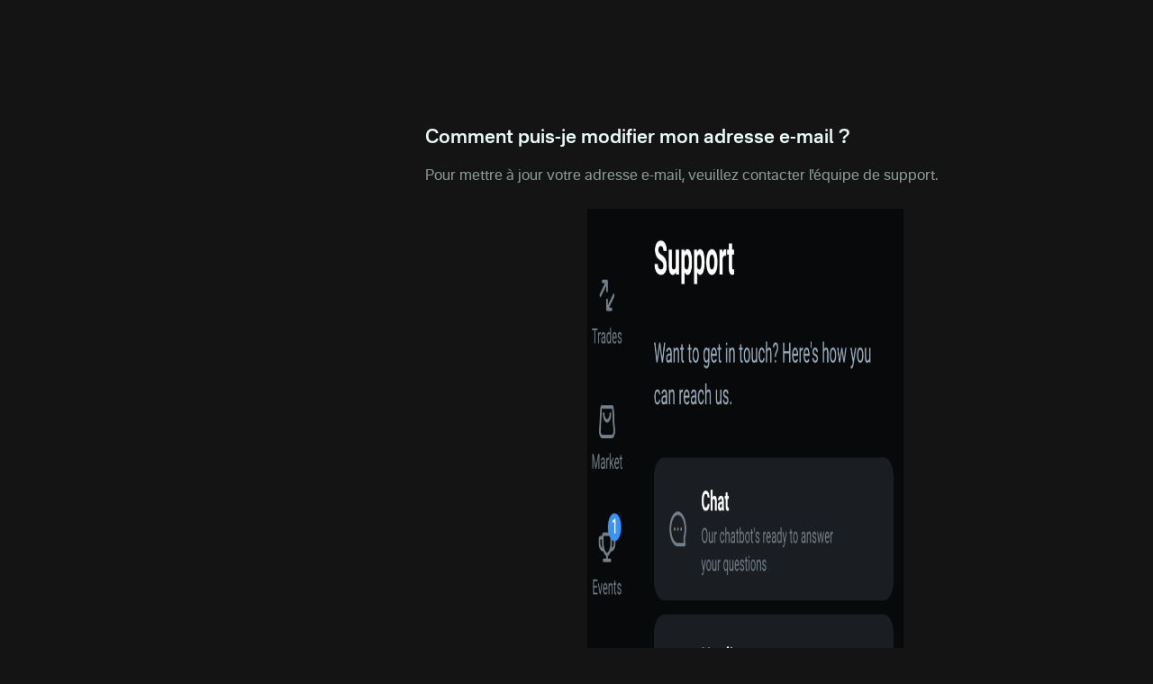

--- FILE ---
content_type: text/html
request_url: https://plus.olymptrade.com/fr/help/category/profile/how-can-i-change-my-email
body_size: 19562
content:
<!DOCTYPE html><html lang="fr" dir="ltr"> <head><link rel="sitemap" href="/sitemap-index.xml"><meta property="og:site_name" content="Olymptrade"><script type="application/ld+json">{"@context":"https://schema.org","@type":"WebSite","name":"Olymptrade","url":"https://plus.olymptrade.com"}</script><script>
      (function () {
        var isEmbedded =
          sessionStorage.getItem("embedded") ||
          window.location.href.indexOf("embedded") !== -1 ||
          window.location.href.indexOf("plus-embedded") !== -1;
        function getTheme() {
          var queryParamsTheme = new URLSearchParams(
            window.location.search
          ).get("theme");
          if (queryParamsTheme) {
            return queryParamsTheme;
          }
          var savedTheme = localStorage.getItem("theme");
          if (savedTheme === "dark" || savedTheme === "light" || isEmbedded)
            return savedTheme;
          return "dark";
        }
        document.documentElement.setAttribute("data-theme", getTheme());
        localStorage.setItem("theme", getTheme());
      })();
    </script><meta charset="UTF-8"><meta name="description" content="Découvrez comment mettre à jour votre adresse e-mail sur Olymptrade pour maintenir l’accès à votre compte et recevoir des notifications importantes."><meta name="viewport" content="width=device-width, initial-scale=1.0, viewport-fit=cover"><meta name="mobile-web-app-capable" content="yes"><link rel="icon" type="image/svg+xml" href="/favicon.svg"><title>Changement d&#39;adresse e-mail | Centre d&#39;aide – Olymptrade</title><style>._section_1oijp_1{margin-bottom:24px}._title_1oijp_5{position:relative;margin-bottom:24px;font-size:var(--h2-fz);line-height:var(--h2-lh);font-weight:700}[data-project*=-embedded] ._title_1oijp_5{font-size:16px;line-height:20px}._description_1oijp_18{color:var(--contrast-beta)}
</style>
<link rel="stylesheet" href="/assets/_pair_.B9LfeVf2.css">
<style>._text_195wm_1{color:var(--contrast-beta);word-wrap:break-word;overflow-wrap:break-word;line-height:150%}[dir=rtl] ._textNonAdapt_195wm_8{direction:ltr}._htmlWrap_195wm_14 h2,._htmlWrap_195wm_14 h3{color:var(--contrast-alpha);font-weight:700;margin-bottom:1em}._htmlWrap_195wm_14 h2{font-size:var(--h3-fz);line-height:var(--h3-lh)}._htmlWrap_195wm_14 h3{font-size:var(--h4-fz);line-height:var(--h4-lh)}._htmlWrap_195wm_14 strong,._htmlWrap_195wm_14 b{font-weight:700}._htmlWrap_195wm_14 blockquote,._htmlWrap_195wm_14 p,._htmlWrap_195wm_14 ul{color:var(--contrast-beta);word-wrap:break-word;overflow-wrap:break-word;line-height:150%;margin-bottom:1em}._htmlWrap_195wm_14 li{padding-bottom:.5em;margin-inline-start:1em;list-style:disc;display:list-item}._htmlWrap_195wm_14 li:last-of-type{padding-bottom:0}._htmlWrap_195wm_14 blockquote{margin-bottom:1em;padding-inline-start:1em;font-style:italic;border-inline-start:2px solid var(--contrast-alpha)}._video_jutt3_1{position:relative;width:100%;height:0;margin:0 auto;padding-bottom:56.25%;overflow:hidden}._video_jutt3_1 img,._video_jutt3_1 iframe{position:absolute;top:0;left:0;width:100%;height:100%}._imageHolder_68czd_1{position:relative}._image_68czd_1{width:100%;max-width:100%;height:-moz-fit-content;height:fit-content}._image_68czd_1 img{-o-object-fit:contain;object-fit:contain;height:-moz-fit-content;height:fit-content;width:-moz-fit-content;width:fit-content}._topic_fbg4j_1{width:100%;padding-bottom:1px}._topic_fbg4j_1 img{display:block;margin:0 auto}._title_fbg4j_11{margin-bottom:16px;color:var(--contrast-alpha);font-size:var(--h2-fz);line-height:var(--h2-lh);font-weight:700}._atomsList_fbg4j_19{display:grid;grid-gap:24px 16px}@media (min-width: 670px){._main_1buik_1{display:flex}}._aside_1buik_7{flex-shrink:0;width:100%}@media (min-width: 670px){._aside_1buik_7{max-width:288px;margin-inline-end:24px}}@media (min-width: 760px){._aside_1buik_7{max-width:328px;margin-inline-end:32px}}@media (min-width: 960px){._aside_1buik_7{margin-inline-end:48px}}._aside_1buik_7:not(._categoryPage_1buik_24){display:none}@media (min-width: 670px){._aside_1buik_7:not(._categoryPage_1buik_24){display:block}}._aside_1buik_7._categoryPage_1buik_24{display:block}._aside_1buik_7.embedded._categoryPage_1buik_24{max-width:100%;width:100%;margin-right:0}._contentWrap_1buik_42._categoryPage_1buik_24{display:none}@media (min-width: 670px){._contentWrap_1buik_42._categoryPage_1buik_24{display:block}}._stepBackButton_1buik_49,._backToHcButton_1buik_50{margin-bottom:24px}._buttonWrap_1buik_54:not(.embedded) ._stepBackButton_1buik_49{display:flex}@media (min-width: 670px){._buttonWrap_1buik_54:not(.embedded) ._stepBackButton_1buik_49{display:none}}._buttonWrap_1buik_54:not(.embedded) ._backToHcButton_1buik_50{display:none}@media (min-width: 670px){._buttonWrap_1buik_54:not(.embedded) ._backToHcButton_1buik_50{display:flex}}._buttonWrap_1buik_54.embedded ._stepBackButton_1buik_49{display:flex}._buttonWrap_1buik_54.embedded ._backToHcButton_1buik_50{display:none}
._button_a1hpm_1{position:relative;display:flex;align-items:center;color:var(--contrast-beta);font-size:var(--tiny-text-fz);font-weight:700;line-height:var(--tiny-text-lh);cursor:pointer}._button_a1hpm_1:hover,._button_a1hpm_1._active_a1hpm_11{color:var(--accent-beta)}._icon_a1hpm_16{height:1.5rem;width:1.5rem}[dir=rtl] ._icon_a1hpm_16{transform:scaleX(1)}._contentContainer_a1hpm_24{position:absolute;z-index:10;width:14.75rem;text-align:center}._contentContainer_a1hpm_24._bottom_a1hpm_30{top:100%;left:50%;transform:translate(-50%)}._contentContainer_a1hpm_24._start_a1hpm_35{top:50%;inset-inline-end:100%;transform:translateY(-50%)}._content_a1hpm_24{padding:16px;border-radius:var(--corner-radius-beta);background-color:var(--high-alpha);color:var(--contrast-alpha);font-size:var(--tiny-text-fz);line-height:var(--tiny-text-lh);font-weight:400}._arrow_a1hpm_52{position:absolute}._arrow_a1hpm_52._bottom_a1hpm_30{border-right:.5rem solid transparent;border-bottom:.5rem solid var(--high-alpha);border-left:.5rem solid transparent;top:-.375rem;left:50%;transform:translate(-50%)}._arrow_a1hpm_52._start_a1hpm_35{border-top:.5rem solid transparent;border-bottom:.5rem solid transparent;border-left:.5rem solid var(--high-alpha);border-right:.5rem solid transparent;inset-inline-end:-.75rem;top:50%;transform:translateY(-50%)}
._list_1xkmr_1{padding:0 16px .75rem;overflow:hidden}@media (max-width: 669px){._list_1xkmr_1{max-height:1000px}}._card_h3r0g_1{position:relative;border-radius:var(--corner-radius-alpha);background-color:var(--base-alpha)}._card_h3r0g_1:not(:first-child){margin-top:8px}._active_h3r0g_10 ._icon_h3r0g_11{transform:rotate(0)}._title_h3r0g_16{color:var(--contrast-alpha);font-size:var(--body-fz);line-height:var(--body-lh);margin-inline-end:0;font-weight:700;margin-inline-end:16px}@media (min-width: 670px){._title_h3r0g_16{margin-inline-end:0}}._header_h3r0g_28{width:100%;padding:12px 16px;line-height:0;text-align:start;white-space:normal}@media (min-width: 670px){._header_h3r0g_28{display:flex;align-items:center;justify-content:space-between}}@media (hover: hover) and (pointer: fine){._header_h3r0g_28:hover ._icon_h3r0g_11{color:var(--accent-beta)}}@media (min-width: 670px){._headerStart_h3r0g_50{margin-inline-end:16px}}._headerRow_h3r0g_56{display:flex;align-items:center;justify-content:space-between}._icon_h3r0g_11{display:none;min-width:24px;transform:rotate(180deg)}@media (min-width: 670px){._icon_h3r0g_11{display:block}}._counter_h3r0g_71{color:var(--contrast-gamma);font-size:var(--tiny-text-fz);line-height:var(--tiny-text-lh)}._count_h3r0g_71{margin-inline-end:4px}._list_1snv4_1{display:grid;gap:.5rem}
._row_br7cg_1{display:flex;justify-content:space-between}._input_br7cg_6{border:0;font-size:1rem;line-height:23px;width:100%;padding-top:10px;padding-bottom:10px;padding-inline-end:48px;padding-inline-start:16px;border-radius:22px;background-color:var(--input-bg-default);color:var(--contrast-alpha);font-weight:700;line-height:var(--body-lh);outline:none;box-shadow:inset 0 0 0 1px var(--input-border)}[data-theme*=sponsored] ._input_br7cg_6{background-color:var(--bg-beta)}._input_br7cg_6._l_br7cg_29{min-height:44px}._input_br7cg_6._l_br7cg_29{min-height:60px}._input_br7cg_6:focus{outline:none;background-color:var(--input-bg-active);box-shadow:inset 0 0 0 1px var(--accent-text-and-icons)}._input_br7cg_6::-moz-placeholder{opacity:1;color:var(--contrast-beta)}._input_br7cg_6::placeholder{color:var(--contrast-beta)}._input_br7cg_6:-moz-placeholder-shown{color:var(--contrast-beta);font-weight:400}._input_br7cg_6:placeholder-shown{color:var(--contrast-beta);font-weight:400}._field_br7cg_69{position:relative;flex-grow:2}._fill_br7cg_82 ._iconSearch_br7cg_74{display:none}[dir=rtl] ._iconSearch_br7cg_74{transform:translateY(-50%) scaleX(-1)}._discardButton_br7cg_90{display:none;padding:8px 0;overflow:visible;color:var(--accent-alpha);line-height:var(--body-lh);margin-inline-start:16px}._discardButtonVisible_br7cg_99{display:block}._iconSearch_br7cg_74{display:block;position:absolute;top:50%;transform:translateY(-50%);inset-inline-end:16px;color:var(--contrast-beta)}._clearButton_br7cg_112{display:block;position:absolute;top:50%;padding:0;transform:translateY(-50%);color:var(--contrast-beta);line-height:1;inset-inline-end:16px;height:24px;width:24px;cursor:pointer}._discardButton_br7cg_90{display:block;padding:8px 0;overflow:visible;color:var(--accent-alpha);line-height:var(--body-lh);margin-inline-start:16px}
@media (max-width: 1023px){._navigation_xo0xf_1{padding-inline-end:8px}}._navigation_xo0xf_1._desktop_xo0xf_5{display:none}@media (min-width: 1024px){._navigation_xo0xf_1._desktop_xo0xf_5{display:flex;flex-grow:2;justify-content:center}}._navigation_xo0xf_1 ._icon_xo0xf_14{height:24px;width:24px;margin-inline-end:24px;fill:var(--contrast-gamma)}@media (min-width: 1024px){._navigation_xo0xf_1 ._icon_xo0xf_14{display:none}}._navigation_xo0xf_1 ._active_xo0xf_25{color:var(--contrast-primary)}._navigation_xo0xf_1 ._active_xo0xf_25 svg{fill:var(--contrast-primary)}._navigation_xo0xf_1 ._active_xo0xf_25:hover{color:var(--accent-beta)}._navigation_xo0xf_1 ._active_xo0xf_25:hover svg{fill:var(--accent-beta)}._item_xo0xf_42{scroll-snap-align:start}@media (max-width: 1023px){._item_xo0xf_42:not(:first-child){margin-top:24px}}._itemLink_xo0xf_52{display:flex;align-items:center;color:var(--contrast-alpha);font-weight:400;line-height:30px;text-decoration:none}@media (min-width: 1024px){._itemLink_xo0xf_52{margin:0 12px;color:var(--contrast-beta);font-weight:400;line-height:26px}}@media (hover: hover){._itemLink_xo0xf_52:hover{color:var(--accent-alpha)}._itemLink_xo0xf_52:hover svg{fill:var(--accent-alpha)}}
._switcher_1nb4z_1{display:flex}._sidebar-theme-switcher_1nb4z_4 ._switcher_1nb4z_1{position:absolute;bottom:24px;inset-inline-end:16px}._switcher_1nb4z_1 svg{display:block}._button_1nb4z_15{padding:0;margin-inline-start:24px;color:var(--contrast-gamma)}._button_1nb4z_15._active_1nb4z_20{color:var(--accent-text-and-icons)}@media (hover: hover){._button_1nb4z_15:hover{color:var(--accent-text-and-icons)}}
._selector_eqdiw_1{position:relative;left:0;top:0;padding-inline-end:24px;cursor:pointer}._selector_eqdiw_1._active_eqdiw_7 ._list_eqdiw_8{display:grid}._selector_eqdiw_1._active_eqdiw_7 ._icon_eqdiw_11{transform:rotate(180deg)}._button_eqdiw_16{display:flex;align-items:center;justify-content:center;color:var(--contrast-beta)}@media (hover: hover){._button_eqdiw_16:hover{color:var(--accent-text-and-icons)}}._button_eqdiw_16._active_eqdiw_7{color:var(--accent-text-and-icons)}._title_eqdiw_38{padding-inline-end:10px}._icon_eqdiw_11{pointer-events:none;inset-inline-end:0;transform:rotate(0);transition:transform .2s ease-in-out}._list_eqdiw_8{display:none;position:absolute;z-index:4;bottom:calc(100% + 8px);grid-template-columns:repeat(2,minmax(84px,1fr));align-items:center;max-height:calc(100vh - 100px);padding:8px 16px;overflow:auto;border:1px solid var(--high-alpha);border-radius:var(--corner-radius-beta);background-color:var(--bg-gamma);box-shadow:0 4px 24px #25265e1a;list-style:none;text-align:center}._sidebar_eqdiw_66 ._list_eqdiw_8{inset-inline-start:0}._item_eqdiw_71{display:inline-flex;align-items:center;justify-content:center;min-height:40px;padding:8px;border-radius:var(--corner-radius-gamma);color:var(--contrast-alpha);font-size:var(--tiny-text-fz);font-weight:400;line-height:16px;cursor:pointer}._item_eqdiw_71:hover{background-color:var(--base-alpha)}._item_eqdiw_71._active_eqdiw_7{color:var(--accent-text-and-icons)}
._highlight_19gfx_1{color:var(--accent-alpha);font-style:italic}._topicItem_1dqlu_1{display:flex;position:relative;margin-top:8px;color:var(--contrast-beta);cursor:pointer;align-items:center;text-align:start}@media (hover: hover) and (pointer: fine){._topicItem_1dqlu_1:hover{color:var(--contrast-primary)}}._topicItem_1dqlu_1:active{color:var(--accent-gamma)}@media (min-width: 670px){._topicItemActive_1dqlu_21{color:var(--accent-alpha)}}._topicItemActive_1dqlu_21:hover{color:var(--contrast-primary)}._icon_1dqlu_30{margin-inline-end:8px;width:16px;flex-shrink:0}[dir=rtl] ._icon_1dqlu_30{transform:scaleX(-1)}
._small_4uhy4_1{max-height:32px}._full_4uhy4_4{max-height:18px}._link_4uhy4_8{width:-moz-fit-content;width:fit-content;display:block}@media (max-width: 1023px){._small_4uhy4_1{display:block}._full_4uhy4_4{display:none}}@media (min-width: 1024px){._small_4uhy4_1{display:none}._full_4uhy4_4{display:block}}
._brokerLinkBtn_g1dp1_1{display:flex;align-items:center;justify-content:center;min-width:140px;min-height:48px;padding:4px 16px;font-weight:700;border-radius:var(--corner-radius-beta);background:var(--accent-bg-default);color:var(--accent-on-accent)}@media (min-width: 960px){._brokerLinkBtn_g1dp1_1{min-width:180px}}._brokerLinkBtn_g1dp1_1:hover,._brokerLinkBtn_g1dp1_1:active{background:var(--accent-bg-hover)}
._burger_1ap51_1{position:relative;display:block;width:24px;height:24px;padding:0;transform:translate(0);margin-inline-end:24px;z-index:1500}@media (min-width: 1024px){._burger_1ap51_1{display:none}}@media (hover: hover){._burger_1ap51_1:hover span{background-color:var(--accent-text-and-icons)}}._burger_1ap51_1 ._line_1ap51_22{display:block;position:absolute;height:2px;transform:rotate(0);background-color:var(--contrast-gamma);inset-inline-start:3px}._burger_1ap51_1 ._line_1ap51_22:nth-child(1){top:5px;width:23px}._burger_1ap51_1 ._line_1ap51_22:nth-child(2){top:11px;width:13px}._burger_1ap51_1 ._line_1ap51_22:nth-child(3){top:17px;width:18px;opacity:1}@media (min-width: 375px){._burger_1ap51_1._active_1ap51_47{transform:translate(-1.5rem)}}@media (min-width: 768px){._burger_1ap51_1._active_1ap51_47{transform:translate(-2.5rem)}}@media (min-width: 375px){[dir=rtl] ._burger_1ap51_1._active_1ap51_47{transform:translate(1.5rem)}}@media (min-width: 768px){[dir=rtl] ._burger_1ap51_1._active_1ap51_47{transform:translate(2.5rem)}}._burger_1ap51_1._active_1ap51_47 ._line_1ap51_22:nth-child(1){width:17px;transform:rotate(45deg)}._burger_1ap51_1._active_1ap51_47 ._line_1ap51_22:nth-child(2){top:5px;width:17px;transform:rotate(-45deg)}._burger_1ap51_1._active_1ap51_47 ._line_1ap51_22:nth-child(3){opacity:0}._sidebarWrap_1ap51_82{z-index:-1;overflow:hidden}._sidebarWrap_1ap51_82._active_1ap51_47{z-index:100;position:fixed;width:100vw;height:100vh;left:0;top:0;background-color:var(--overlay-bg-color)}._sidebar_1ap51_82{position:absolute;opacity:0;top:0;width:100%;max-width:20rem;min-height:100vh;height:100%;padding:5.5rem 1rem 1.5rem;transition:transform 80ms cubic-bezier(.215,.61,.355,1) .15s;background-color:var(--bg-gamma);display:flex;flex-direction:column;justify-content:space-between}[dir=ltr] ._sidebar_1ap51_82{transform:translate(-200%)}[dir=rtl] ._sidebar_1ap51_82{transform:translate(200%)}._sidebar_1ap51_82._active_1ap51_47{opacity:1;transform:translate(0)}._bottomNav_1ap51_125{display:flex;justify-content:space-between;align-items:center}
._btn_1wv5s_1{display:inline-flex;position:relative;box-sizing:border-box;align-items:center;justify-content:center;width:auto;padding:8px 16px;overflow:hidden;transition:background .2s ease-out,color .2s ease-out;border:0;border-radius:var(--corner-radius-beta);outline:0;outline:none;color:inherit;font-family:inherit;font-size:var(--body-fz);-webkit-font-smoothing:antialiased;font-weight:700;line-height:40px;text-align:center;text-decoration:none;text-overflow:ellipsis;vertical-align:middle;cursor:pointer;-webkit-tap-highlight-color:transparent}._btn_1wv5s_1[disabled],._btn_1wv5s_1:disabled{cursor:default;pointer-events:none}._btn_1wv5s_1::-moz-focus-inner{border:0}._btn_1wv5s_1:focus{outline:none}._fonts-loaded_1wv5s_42 ._btn_1wv5s_1{font-family:var(--main-font),sans-serif}._default_1wv5s_47{background-color:var(--base-alpha);color:var(--contrast-alpha)}@media (hover: hover) and (pointer: fine){._default_1wv5s_47:hover{background-color:var(--base-beta)}}._default_1wv5s_47:active{background-color:var(--base-gamma)}._accent_1wv5s_62{background:var(--accent-bg-default);color:var(--accent-on-accent)}@media (hover: hover) and (pointer: fine){._accent_1wv5s_62:hover{background:var(--accent-bg-hover)}}._accent_1wv5s_62:active{background:var(--accent-bg-hover)}._transparent_1wv5s_77{border-radius:0;background:transparent;box-shadow:none;color:var(--contrast-alpha)}@media (hover: hover) and (pointer: fine){._transparent_1wv5s_77:hover{background:transparent}}._transparent_1wv5s_77:active{background:transparent}._warning_1wv5s_94{background-color:var(--warning-alpha)}@media (hover: hover) and (pointer: fine){._warning_1wv5s_94:hover{background-color:var(--warning-beta)}}._warning_1wv5s_94:active{background-color:var(--warning-gamma)}._positive_1wv5s_108{background-color:var(--positive-alpha)}@media (hover: hover) and (pointer: fine){._positive_1wv5s_108:hover{background-color:var(--positive-beta)}}._positive_1wv5s_108:active{background-color:var(--positive-gamma)}._negative_1wv5s_122{background-color:var(--negative-alpha)}@media (hover: hover) and (pointer: fine){._negative_1wv5s_122:hover{background-color:var(--negative-beta)}}._negative_1wv5s_122:active{background-color:var(--negative-gamma)}._loading_1wv5s_136{width:100%;min-height:48px;text-align:center;cursor:not-allowed;pointer-events:none}._loading-icon_1wv5s_1{display:block;transform:translateZ(0);animation:_loader-rotate_1wv5s_1 .8s linear infinite;--icon-width: 16px;--icon-height: 16px}._fullWidth_1wv5s_153{width:100%}._large_1wv5s_157{height:48px;line-height:2}._select-button-item_1wv5s_162{padding:8px 4px;border-radius:var(--corner-radius-gamma);background-color:var(--base-alpha);box-shadow:none;color:var(--contrast-alpha);font-size:var(--tiny-text-fz);line-height:1;margin-inline-end:4px}._select-button-item_selected_1wv5s_1{background-color:var(--accent-alpha);color:var(--accent-on-accent)}@media (hover: hover) and (pointer: fine){._select-button-item_1wv5s_162:hover{background-color:var(--accent-beta);color:var(--accent-on-accent)}}._select-button-item_1wv5s_162:active{background-color:var(--accent-gamma)}._select-button-item_1wv5s_162:last-child{margin-inline-end:0}@media (min-width: 321px){._select-button-item_1wv5s_162{padding:8px;margin-inline-end:8px}}@keyframes _loader-rotate_1wv5s_1{0%{transform:rotate(0)}to{transform:rotate(360deg)}}
._nextTopic_1tyn4_1{max-width:326px;margin:16px auto 32px;font-weight:700}@media (min-width: 670px){._nextTopic_1tyn4_1{margin:16px auto;margin-inline-start:0}}._pointer_1tyn4_12{margin-bottom:8px;color:var(--contrast-gamma);font-size:var(--tiny-text-fz)}._icon_1tyn4_18{inset-inline-end:16px;transform:rotate(90deg);flex-shrink:0}[dir=rtl] ._icon_1tyn4_18{transform:rotate(-90deg)}._title_1tyn4_27{text-align:start}._link_1tyn4_31{display:flex;position:relative;align-items:center;min-height:56px;padding:logical 8px 16px 8px 54px;border-radius:var(--corner-radius-beta);background-color:var(--base-alpha);width:-moz-fit-content;width:fit-content;color:var(--contrast-alpha);line-height:22px;cursor:pointer}@media (hover: hover) and (pointer: fine){._link_1tyn4_31:hover{background-color:var(--base-beta)}}._link_1tyn4_31:active{background-color:var(--base-gamma)}[data-project*=-embedded] ._link_1tyn4_31{min-height:50px;line-height:16px}
._button_y7711_1{font-size:var(--tiny-text-fz);line-height:var(--tiny-text-lh);margin-inline-end:16px}._arrow_y7711_7{vertical-align:middle;margin-inline-end:4px;transform:rotate(-90deg)}[dir=rtl] ._arrow_y7711_7{transform:rotate(90deg)}._arrow_y7711_7 svg{display:block}._title_y7711_20{font-size:var(--tiny-text-fz);line-height:var(--tiny-text-lh)}
</style></head> <body> <script>
      function loadGTM() {
        if (window.gtmLoaded) return;
        window.gtmLoaded = true;
        (function (w, d, s, l, i) {
          w[l] = w[l] || [];
          w[l].push({ "gtm.start": new Date().getTime(), event: "gtm.js" });
          var f = d.getElementsByTagName(s)[0],
            j = d.createElement(s),
            dl = l != "dataLayer" ? "&l=" + l : "";
          j.async = true;
          j.src =
            "https://www.googletagmanager.com/gtm.js?id=" +
            i +
            dl +
            "&gtm_auth=&gtm_preview=&gtm_cookies_win=x";
          f.parentNode.insertBefore(j, f);
        })(window, document, "script", "dataLayer", "GTM-PMKWHJS");
      }
      "requestIdleCallback" in window
        ? requestIdleCallback(loadGTM)
        : document.addEventListener("DOMContentLoaded", loadGTM());
    </script> <div class="_wrapper_119ke_1"> <header class="_host_15wba_1" data-embedded="hide" data-test="header"> <div class="container"> <div class="_headerContainer_15wba_5"> <style>astro-island,astro-slot,astro-static-slot{display:contents}</style><script>(()=>{var e=async t=>{await(await t())()};(self.Astro||(self.Astro={})).only=e;window.dispatchEvent(new Event("astro:only"));})();</script><script>(()=>{var A=Object.defineProperty;var g=(i,o,a)=>o in i?A(i,o,{enumerable:!0,configurable:!0,writable:!0,value:a}):i[o]=a;var d=(i,o,a)=>g(i,typeof o!="symbol"?o+"":o,a);{let i={0:t=>m(t),1:t=>a(t),2:t=>new RegExp(t),3:t=>new Date(t),4:t=>new Map(a(t)),5:t=>new Set(a(t)),6:t=>BigInt(t),7:t=>new URL(t),8:t=>new Uint8Array(t),9:t=>new Uint16Array(t),10:t=>new Uint32Array(t),11:t=>1/0*t},o=t=>{let[l,e]=t;return l in i?i[l](e):void 0},a=t=>t.map(o),m=t=>typeof t!="object"||t===null?t:Object.fromEntries(Object.entries(t).map(([l,e])=>[l,o(e)]));class y extends HTMLElement{constructor(){super(...arguments);d(this,"Component");d(this,"hydrator");d(this,"hydrate",async()=>{var b;if(!this.hydrator||!this.isConnected)return;let e=(b=this.parentElement)==null?void 0:b.closest("astro-island[ssr]");if(e){e.addEventListener("astro:hydrate",this.hydrate,{once:!0});return}let c=this.querySelectorAll("astro-slot"),n={},h=this.querySelectorAll("template[data-astro-template]");for(let r of h){let s=r.closest(this.tagName);s!=null&&s.isSameNode(this)&&(n[r.getAttribute("data-astro-template")||"default"]=r.innerHTML,r.remove())}for(let r of c){let s=r.closest(this.tagName);s!=null&&s.isSameNode(this)&&(n[r.getAttribute("name")||"default"]=r.innerHTML)}let p;try{p=this.hasAttribute("props")?m(JSON.parse(this.getAttribute("props"))):{}}catch(r){let s=this.getAttribute("component-url")||"<unknown>",v=this.getAttribute("component-export");throw v&&(s+=` (export ${v})`),console.error(`[hydrate] Error parsing props for component ${s}`,this.getAttribute("props"),r),r}let u;await this.hydrator(this)(this.Component,p,n,{client:this.getAttribute("client")}),this.removeAttribute("ssr"),this.dispatchEvent(new CustomEvent("astro:hydrate"))});d(this,"unmount",()=>{this.isConnected||this.dispatchEvent(new CustomEvent("astro:unmount"))})}disconnectedCallback(){document.removeEventListener("astro:after-swap",this.unmount),document.addEventListener("astro:after-swap",this.unmount,{once:!0})}connectedCallback(){if(!this.hasAttribute("await-children")||document.readyState==="interactive"||document.readyState==="complete")this.childrenConnectedCallback();else{let e=()=>{document.removeEventListener("DOMContentLoaded",e),c.disconnect(),this.childrenConnectedCallback()},c=new MutationObserver(()=>{var n;((n=this.lastChild)==null?void 0:n.nodeType)===Node.COMMENT_NODE&&this.lastChild.nodeValue==="astro:end"&&(this.lastChild.remove(),e())});c.observe(this,{childList:!0}),document.addEventListener("DOMContentLoaded",e)}}async childrenConnectedCallback(){let e=this.getAttribute("before-hydration-url");e&&await import(e),this.start()}async start(){let e=JSON.parse(this.getAttribute("opts")),c=this.getAttribute("client");if(Astro[c]===void 0){window.addEventListener(`astro:${c}`,()=>this.start(),{once:!0});return}try{await Astro[c](async()=>{let n=this.getAttribute("renderer-url"),[h,{default:p}]=await Promise.all([import(this.getAttribute("component-url")),n?import(n):()=>()=>{}]),u=this.getAttribute("component-export")||"default";if(!u.includes("."))this.Component=h[u];else{this.Component=h;for(let f of u.split("."))this.Component=this.Component[f]}return this.hydrator=p,this.hydrate},e,this)}catch(n){console.error(`[astro-island] Error hydrating ${this.getAttribute("component-url")}`,n)}}attributeChangedCallback(){this.hydrate()}}d(y,"observedAttributes",["props"]),customElements.get("astro-island")||customElements.define("astro-island",y)}})();</script><astro-island uid="4VWSF" component-url="/assets/SidebarBurger.CQsBeqlM.js" component-export="default" renderer-url="/assets/client.svelte.DJMKH1bN.js" props="{&quot;url&quot;:[7,&quot;https://plus.olymptrade.com/fr/help/category/profile/how-can-i-change-my-email/&quot;]}" ssr client="only" opts="{&quot;name&quot;:&quot;SidebarBurger&quot;,&quot;value&quot;:&quot;svelte&quot;}"></astro-island> <div class="_logoWrap_15wba_19"> <astro-island uid="Qvh7D" component-url="/assets/HeaderLogo.BoRTv0mu.js" component-export="default" renderer-url="/assets/client.svelte.DJMKH1bN.js" props="{&quot;className&quot;:[0,&quot;_icon_15wba_26&quot;]}" ssr client="only" opts="{&quot;name&quot;:&quot;HeaderLogo&quot;,&quot;value&quot;:&quot;svelte&quot;}"></astro-island> </div> <astro-island uid="2dPIK8" component-url="/assets/Navigation.CFptXmVm.js" component-export="default" renderer-url="/assets/client.svelte.DJMKH1bN.js" props="{&quot;url&quot;:[7,&quot;https://plus.olymptrade.com/fr/help/category/profile/how-can-i-change-my-email/&quot;],&quot;type&quot;:[0,&quot;desktop&quot;]}" ssr client="only" opts="{&quot;name&quot;:&quot;Navigation&quot;,&quot;value&quot;:&quot;svelte&quot;}"></astro-island> <astro-island uid="ZhLQR9" component-url="/assets/HeaderButton.CdgGXn52.js" component-export="default" renderer-url="/assets/client.svelte.DJMKH1bN.js" props="{&quot;url&quot;:[7,&quot;https://plus.olymptrade.com/fr/help/category/profile/how-can-i-change-my-email/&quot;]}" ssr client="only" opts="{&quot;name&quot;:&quot;HeaderButton&quot;,&quot;value&quot;:&quot;svelte&quot;}"></astro-island> </div> </div> </header> <main class="_main_119ke_12"> <div class="container" data-test="playlist_container">  <div data-role="backButtonWrap" class="_buttonWrap_1buik_54" data-embedded="classRequire"> <astro-island uid="28A2T1" component-url="/assets/BackButton.B4zpn1_d.js" component-export="default" renderer-url="/assets/client.svelte.DJMKH1bN.js" props="{&quot;url&quot;:[7,&quot;https://plus.olymptrade.com/fr/help/category/profile/how-can-i-change-my-email/&quot;],&quot;className&quot;:[0,&quot;_stepBackButton_1buik_49&quot;],&quot;behaviour&quot;:[0,&quot;stepBack&quot;]}" ssr client="only" opts="{&quot;name&quot;:&quot;BackButton&quot;,&quot;value&quot;:&quot;svelte&quot;}"></astro-island> <astro-island uid="Z1lVuyz" component-url="/assets/BackButton.B4zpn1_d.js" component-export="default" renderer-url="/assets/client.svelte.DJMKH1bN.js" props="{&quot;url&quot;:[7,&quot;https://plus.olymptrade.com/fr/help/category/profile/how-can-i-change-my-email/&quot;],&quot;className&quot;:[0,&quot;_backToHcButton_1buik_50&quot;],&quot;behaviour&quot;:[0,&quot;backToHc&quot;]}" ssr client="only" opts="{&quot;name&quot;:&quot;BackButton&quot;,&quot;value&quot;:&quot;svelte&quot;}"></astro-island> </div> <div data-embedded="hide"> <!--[--><div class="_section_1oijp_1"><!--[--><h2 class="_title_1oijp_5" data-test="category_title">Profil</h2><!--]--> <!--[!--><!--]--></div><!--]--> </div> <div class="_main_1buik_1"> <aside data-embedded="hide" data-role="aside" class="_aside_1buik_7"> <astro-island uid="1qAykh" component-url="/assets/BundlesList.DHooN_l-.js" component-export="default" renderer-url="/assets/client.svelte.DJMKH1bN.js" props="{&quot;url&quot;:[7,&quot;https://plus.olymptrade.com/fr/help/category/profile/how-can-i-change-my-email/&quot;],&quot;bundleData&quot;:[1,[[0,{&quot;id&quot;:[0,122],&quot;name&quot;:[0,&quot;account-security&quot;],&quot;title&quot;:[0,&quot;Sécurité de compte&quot;],&quot;first_playlist_id&quot;:[0,592],&quot;category_id&quot;:[0,22],&quot;category_name&quot;:[0,&quot;profile&quot;],&quot;category_caption&quot;:[0,&quot;Profil&quot;],&quot;category_url_alias&quot;:[0,&quot;profile&quot;],&quot;playlists&quot;:[1,[[0,{&quot;id&quot;:[0,592],&quot;name&quot;:[0,&quot;what-is-two-factor-authentication&quot;],&quot;title&quot;:[0,&quot;Qu&#39;est-ce que l&#39;authentification à deux facteurs ?&quot;],&quot;meta&quot;:[0,{&quot;title&quot;:[0,&quot;Authentification à deux facteurs (2FA) | Centre d&#39;aide&quot;],&quot;description&quot;:[0,&quot;Comprenez comment l’authentification à deux facteurs (2FA) améliore la sécurité de votre compte Olymptrade.&quot;]}],&quot;category_id&quot;:[0,22],&quot;category_name&quot;:[0,&quot;profile&quot;],&quot;category_title&quot;:[0,&quot;Profil&quot;],&quot;category_url_alias&quot;:[0,&quot;profil&quot;],&quot;bundle_id&quot;:[0,122],&quot;url_alias&quot;:[0,&quot;qu%27est-ce-que-l%27authentification-%C3%A0-deux-facteurs-&quot;],&quot;atoms&quot;:[1,[[0,{&quot;id&quot;:[0,240946],&quot;type&quot;:[0,&quot;paragraph&quot;],&quot;value&quot;:[0,{&quot;text&quot;:[0,&quot;L&#39;authentification à deux facteurs est un niveau de sécurité supplémentaire pour votre compte de trading. C&#39;est une étape gratuite, au cours de laquelle vous devez fournir une information supplémentaire, comme un code SMS secret ou un code Google Authenticator.&quot;]}]}],[0,{&quot;id&quot;:[0,240947],&quot;type&quot;:[0,&quot;paragraph&quot;],&quot;value&quot;:[0,{&quot;text&quot;:[0,&quot;Nous vous recommandons d&#39;activer l&#39;authentification en deux étapes pour vous assurer que votre compte est sûr.&quot;]}]}]]],&quot;next_playlist&quot;:[0,{&quot;id&quot;:[0,1095],&quot;bundle_id&quot;:[0,122],&quot;name&quot;:[0,&quot;two-factor-authentication-via-sms&quot;],&quot;title&quot;:[0,&quot;Authentification à deux facteurs par SMS&quot;],&quot;url_alias&quot;:[0,&quot;authentification-%C3%A0-deux-facteurs-par-sms&quot;]}]}],[0,{&quot;id&quot;:[0,1095],&quot;name&quot;:[0,&quot;two-factor-authentication-via-sms&quot;],&quot;title&quot;:[0,&quot;Authentification à deux facteurs par SMS&quot;],&quot;meta&quot;:[0,{&quot;title&quot;:[0,&quot;2FA via SMS | Centre d&#39;aide – Olymptrade&quot;],&quot;description&quot;:[0,&quot;Apprenez à configurer l’authentification à deux facteurs via SMS pour sécuriser votre compte de trading.&quot;]}],&quot;category_id&quot;:[0,22],&quot;category_name&quot;:[0,&quot;profile&quot;],&quot;category_title&quot;:[0,&quot;Profil&quot;],&quot;category_url_alias&quot;:[0,&quot;profil&quot;],&quot;bundle_id&quot;:[0,122],&quot;url_alias&quot;:[0,&quot;authentification-%C3%A0-deux-facteurs-par-sms&quot;],&quot;atoms&quot;:[1,[[0,{&quot;id&quot;:[0,241535],&quot;type&quot;:[0,&quot;paragraph&quot;],&quot;value&quot;:[0,{&quot;text&quot;:[0,&quot;Pour mettre en place une authentification à deux facteurs par SMS :&quot;]}]}],[0,{&quot;id&quot;:[0,241536],&quot;type&quot;:[0,&quot;paragraph&quot;],&quot;value&quot;:[0,{&quot;text&quot;:[0,&quot;1. Allez dans les paramètres de votre profil.&quot;]}]}],[0,{&quot;id&quot;:[0,241537],&quot;type&quot;:[0,&quot;paragraph&quot;],&quot;value&quot;:[0,{&quot;text&quot;:[0,&quot;2. Sélectionnez Authentification à deux facteurs dans la section Sécurité.&quot;]}]}],[0,{&quot;id&quot;:[0,241538],&quot;type&quot;:[0,&quot;paragraph&quot;],&quot;value&quot;:[0,{&quot;text&quot;:[0,&quot;3. Sélectionnez SMS comme méthode d&#39;authentification.&quot;]}]}],[0,{&quot;id&quot;:[0,241539],&quot;type&quot;:[0,&quot;paragraph&quot;],&quot;value&quot;:[0,{&quot;text&quot;:[0,&quot;4. Entrez votre numéro de téléphone.&quot;]}]}],[0,{&quot;id&quot;:[0,241540],&quot;type&quot;:[0,&quot;paragraph&quot;],&quot;value&quot;:[0,{&quot;text&quot;:[0,&quot;Après cela, vous recevrez un code de vérification. Saisissez-le pour activer l&#39;authentification à deux facteurs par SMS.&quot;]}]}],[0,{&quot;id&quot;:[0,241541],&quot;type&quot;:[0,&quot;paragraph&quot;],&quot;value&quot;:[0,{&quot;text&quot;:[0,&quot;À partir de maintenant, vous recevrez un code d&#39;accès par SMS chaque fois que vous vous connecterez à votre compte.&quot;]}]}],[0,{&quot;id&quot;:[0,241542],&quot;type&quot;:[0,&quot;paragraph&quot;],&quot;value&quot;:[0,{&quot;text&quot;:[0,&quot;Veuillez noter que vous ne pouvez pas demander un code de vérification plus de 10 fois dans une période de 4 heures en utilisant un seul identifiant, une seule adresse IP ou un seul numéro de téléphone.&quot;]}]}]]],&quot;next_playlist&quot;:[0,{&quot;id&quot;:[0,1096],&quot;bundle_id&quot;:[0,122],&quot;name&quot;:[0,&quot;two-factor-authentication-via-google&quot;],&quot;title&quot;:[0,&quot;Authentification à deux facteurs via Google&quot;],&quot;url_alias&quot;:[0,&quot;authentification-%C3%A0-deux-facteurs-via-google&quot;]}]}],[0,{&quot;id&quot;:[0,1096],&quot;name&quot;:[0,&quot;two-factor-authentication-via-google&quot;],&quot;title&quot;:[0,&quot;Authentification à deux facteurs via Google&quot;],&quot;meta&quot;:[0,{&quot;title&quot;:[0,&quot;Authentification à deux facteurs via Google | Centre d&#39;aide&quot;],&quot;description&quot;:[0,&quot;Découvrez comment configurer l’authentification à deux facteurs (2FA) via Google pour sécuriser votre compte Olymptrade.&quot;]}],&quot;category_id&quot;:[0,22],&quot;category_name&quot;:[0,&quot;profile&quot;],&quot;category_title&quot;:[0,&quot;Profil&quot;],&quot;category_url_alias&quot;:[0,&quot;profil&quot;],&quot;bundle_id&quot;:[0,122],&quot;url_alias&quot;:[0,&quot;authentification-%C3%A0-deux-facteurs-via-google&quot;],&quot;atoms&quot;:[1,[[0,{&quot;id&quot;:[0,241543],&quot;type&quot;:[0,&quot;paragraph&quot;],&quot;value&quot;:[0,{&quot;text&quot;:[0,&quot;Pour mettre en place une authentification à deux facteurs via Google Authenticator :&quot;]}]}],[0,{&quot;id&quot;:[0,241544],&quot;type&quot;:[0,&quot;paragraph&quot;],&quot;value&quot;:[0,{&quot;text&quot;:[0,&quot;1. Veillez à installer une application Google Authenticator sur votre appareil. Connectez-vous à cette application en utilisant votre e-mail.&quot;]}]}],[0,{&quot;id&quot;:[0,241545],&quot;type&quot;:[0,&quot;paragraph&quot;],&quot;value&quot;:[0,{&quot;text&quot;:[0,&quot;2. Allez dans les Paramètres du profil sur la plateforme de trading.&quot;]}]}],[0,{&quot;id&quot;:[0,241546],&quot;type&quot;:[0,&quot;paragraph&quot;],&quot;value&quot;:[0,{&quot;text&quot;:[0,&quot;3. Sélectionnez Authentification à deux facteurs dans la section « Sécurité ».&quot;]}]}],[0,{&quot;id&quot;:[0,241547],&quot;type&quot;:[0,&quot;paragraph&quot;],&quot;value&quot;:[0,{&quot;text&quot;:[0,&quot;4. Sélectionnez Google Authenticator comme méthode d&#39;authentification.&quot;]}]}],[0,{&quot;id&quot;:[0,241548],&quot;type&quot;:[0,&quot;paragraph&quot;],&quot;value&quot;:[0,{&quot;text&quot;:[0,&quot;5. Scannez le code QR ou copiez le code d&#39;accès créé pour relier votre application Google Authenticator à votre compte de plateforme.&quot;]}]}],[0,{&quot;id&quot;:[0,241549],&quot;type&quot;:[0,&quot;paragraph&quot;],&quot;value&quot;:[0,{&quot;text&quot;:[0,&quot;À partir de maintenant, le Google Authenticator générera un code d&#39;accès à 6 chiffres à usage unique chaque fois que vous vous connecterez à votre compte de trading. Vous devrez le saisir pour vous connecter.&quot;]}]}],[0,{&quot;id&quot;:[0,241550],&quot;type&quot;:[0,&quot;paragraph&quot;],&quot;value&quot;:[0,{&quot;text&quot;:[0,&quot;Vous pouvez désactiver l&#39;authentification Google ou passer à l&#39;authentification SMS à tout moment.&quot;]}]}]]],&quot;next_playlist&quot;:[0,{&quot;id&quot;:[0,591],&quot;bundle_id&quot;:[0,122],&quot;name&quot;:[0,&quot;strong-password&quot;],&quot;title&quot;:[0,&quot;Mot de passe fort&quot;],&quot;url_alias&quot;:[0,&quot;mot-de-passe-fort&quot;]}]}],[0,{&quot;id&quot;:[0,591],&quot;name&quot;:[0,&quot;strong-password&quot;],&quot;title&quot;:[0,&quot;Mot de passe fort&quot;],&quot;meta&quot;:[0,null],&quot;category_id&quot;:[0,22],&quot;category_name&quot;:[0,&quot;profile&quot;],&quot;category_title&quot;:[0,&quot;Profil&quot;],&quot;category_url_alias&quot;:[0,&quot;profil&quot;],&quot;bundle_id&quot;:[0,122],&quot;url_alias&quot;:[0,&quot;mot-de-passe-fort&quot;],&quot;atoms&quot;:[1,[[0,{&quot;id&quot;:[0,240942],&quot;type&quot;:[0,&quot;paragraph&quot;],&quot;value&quot;:[0,{&quot;text&quot;:[0,&quot;1. Créez un mot de passe fort qui contient des majuscules, des minuscules et des chiffres.&quot;]}]}],[0,{&quot;id&quot;:[0,240943],&quot;type&quot;:[0,&quot;paragraph&quot;],&quot;value&quot;:[0,{&quot;text&quot;:[0,&quot;2. N&#39;utilisez pas le même mot de passe pour différents sites web.&quot;]}]}],[0,{&quot;id&quot;:[0,240944],&quot;type&quot;:[0,&quot;paragraph&quot;],&quot;value&quot;:[0,{&quot;text&quot;:[0,&quot;3. Et n&#39;oubliez pas : plus le mot de passe est faible, plus il est facile de pirater votre compte.&quot;]}]}],[0,{&quot;id&quot;:[0,240945],&quot;type&quot;:[0,&quot;paragraph&quot;],&quot;value&quot;:[0,{&quot;text&quot;:[0,&quot;Par exemple, il faudra 12 ans pour déchiffrer le mot de passe « hfEZ3+gBI », alors qu&#39;il suffit de 2 minutes pour déchiffrer le mot de passe « 09021993 » (date de naissance).&quot;]}]}]]],&quot;next_playlist&quot;:[0,{&quot;id&quot;:[0,3958],&quot;bundle_id&quot;:[0,122],&quot;name&quot;:[0,&quot;email-and-phone-number-confirmation&quot;],&quot;title&quot;:[0,&quot;Confirmation de l&#39;adresse e-mail et du numéro de téléphone&quot;],&quot;url_alias&quot;:[0,&quot;confirmation-de-l%27adresse-e-mail-et-du-num%C3%A9ro-de-t%C3%A9l%C3%A9phone&quot;]}]}],[0,{&quot;id&quot;:[0,3958],&quot;name&quot;:[0,&quot;email-and-phone-number-confirmation&quot;],&quot;title&quot;:[0,&quot;Confirmation de l&#39;adresse e-mail et du numéro de téléphone&quot;],&quot;meta&quot;:[0,{&quot;title&quot;:[0,&quot;Confirmation de l&#39;e-mail et du téléphone | Centre d&#39;aide&quot;],&quot;description&quot;:[0,&quot;Apprenez comment confirmer votre adresse e-mail et votre numéro de téléphone pour sécuriser votre compte de trading Olymptrade.&quot;]}],&quot;category_id&quot;:[0,22],&quot;category_name&quot;:[0,&quot;profile&quot;],&quot;category_title&quot;:[0,&quot;Profil&quot;],&quot;category_url_alias&quot;:[0,&quot;profil&quot;],&quot;bundle_id&quot;:[0,122],&quot;url_alias&quot;:[0,&quot;confirmation-de-l%27adresse-e-mail-et-du-num%C3%A9ro-de-t%C3%A9l%C3%A9phone&quot;],&quot;atoms&quot;:[1,[[0,{&quot;id&quot;:[0,242003],&quot;type&quot;:[0,&quot;paragraph&quot;],&quot;value&quot;:[0,{&quot;text&quot;:[0,&quot;Nous vous recommandons de confirmer votre adresse e-mail et votre numéro de téléphone. Cela permettra d&#39;améliorer le niveau de sécurité de votre compte.&quot;]}]}],[0,{&quot;id&quot;:[0,242004],&quot;type&quot;:[0,&quot;paragraph&quot;],&quot;value&quot;:[0,{&quot;text&quot;:[0,&quot;Pour ce faire, allez dans les paramètres du profil. Assurez-vous que l&#39;adresse e-mail indiquée dans le champ E-mail est bien celle qui est liée à votre compte. S&#39;il y a une erreur, contactez l&#39;équipe de support et modifiez l&#39;adresse e-mail. Si les données sont correctes, cliquez sur ce champ et sélectionnez « Continuer ».&quot;]}]}],[0,{&quot;id&quot;:[0,242005],&quot;type&quot;:[0,&quot;paragraph&quot;],&quot;value&quot;:[0,{&quot;text&quot;:[0,&quot;Vous recevrez un code de confirmation à l&#39;adresse e-mail que vous avez indiquée. Saisissez-le.&quot;]}]}],[0,{&quot;id&quot;:[0,242006],&quot;type&quot;:[0,&quot;paragraph&quot;],&quot;value&quot;:[0,{&quot;text&quot;:[0,&quot;Pour confirmer votre téléphone mobile, entrez-le dans les paramètres de votre profil. Ensuite, vous recevrez un code de confirmation par SMS, que vous devrez entrer dans votre profil.&quot;]}]}],[0,{&quot;id&quot;:[0,271975],&quot;type&quot;:[0,&quot;image&quot;],&quot;value&quot;:[0,{&quot;large&quot;:[0,{&quot;path&quot;:[0,&quot;https://cfcdn.olymptrade.com/assets1/help-center/28-08/Email_and_Phone_Number_Confirmation.a06a746015d562b7d1c51af47fd527b2.png&quot;],&quot;width&quot;:[0,1424],&quot;height&quot;:[0,478]}]}]}]]],&quot;next_playlist&quot;:[0,{&quot;id&quot;:[0,7311],&quot;bundle_id&quot;:[0,122],&quot;name&quot;:[0,&quot;archiving-an-account&quot;],&quot;title&quot;:[0,&quot;Archivage des comptes&quot;],&quot;url_alias&quot;:[0,&quot;archivage-des-comptes&quot;]}]}],[0,{&quot;id&quot;:[0,7311],&quot;name&quot;:[0,&quot;archiving-an-account&quot;],&quot;title&quot;:[0,&quot;Archivage des comptes&quot;],&quot;meta&quot;:[0,{&quot;title&quot;:[0,&quot;Comment archiver un compte | Centre d’aide – Olymptrade&quot;],&quot;description&quot;:[0,&quot;Découvrez quand et comment vous pouvez archiver l’un de vos comptes Olymptrade s’il remplit certaines conditions.&quot;]}],&quot;category_id&quot;:[0,22],&quot;category_name&quot;:[0,&quot;profile&quot;],&quot;category_title&quot;:[0,&quot;Profil&quot;],&quot;category_url_alias&quot;:[0,&quot;profil&quot;],&quot;bundle_id&quot;:[0,122],&quot;url_alias&quot;:[0,&quot;archivage-des-comptes&quot;],&quot;atoms&quot;:[1,[[0,{&quot;id&quot;:[0,242460],&quot;type&quot;:[0,&quot;paragraph&quot;],&quot;value&quot;:[0,{&quot;text&quot;:[0,&quot;Un compte peut être archivé si les 4 conditions suivantes sont remplies :&quot;]}]}],[0,{&quot;id&quot;:[0,242461],&quot;type&quot;:[0,&quot;paragraph&quot;],&quot;value&quot;:[0,{&quot;text&quot;:[0,&quot;1. Vous avez plus d’un compte réel.&quot;]}]}],[0,{&quot;id&quot;:[0,242462],&quot;type&quot;:[0,&quot;paragraph&quot;],&quot;value&quot;:[0,{&quot;text&quot;:[0,&quot;2. Il ne reste plus de fonds.&quot;]}]}],[0,{&quot;id&quot;:[0,242463],&quot;type&quot;:[0,&quot;paragraph&quot;],&quot;value&quot;:[0,{&quot;text&quot;:[0,&quot;3. Toutes les transactions associées au compte sont clôturées.&quot;]}]}],[0,{&quot;id&quot;:[0,272025],&quot;type&quot;:[0,&quot;paragraph&quot;],&quot;value&quot;:[0,{&quot;text&quot;:[0,&quot;4. Aucune tâche de trading ne vous a été attribuée.&quot;]}]}]]],&quot;next_playlist&quot;:[0,{&quot;id&quot;:[0,600],&quot;bundle_id&quot;:[0,124],&quot;name&quot;:[0,&quot;how-can-i-change-my-email&quot;],&quot;title&quot;:[0,&quot;Comment puis-je modifier mon adresse e-mail ?&quot;],&quot;url_alias&quot;:[0,&quot;comment-puis-je-modifier-mon-adresse-e-mail-&quot;]}]}]]]}],[0,{&quot;id&quot;:[0,124],&quot;name&quot;:[0,&quot;how-to-amend-your-personal-information&quot;],&quot;title&quot;:[0,&quot;Comment modifier vos informations personnelles&quot;],&quot;first_playlist_id&quot;:[0,600],&quot;category_id&quot;:[0,22],&quot;category_name&quot;:[0,&quot;profile&quot;],&quot;category_caption&quot;:[0,&quot;Profil&quot;],&quot;category_url_alias&quot;:[0,&quot;profile&quot;],&quot;playlists&quot;:[1,[[0,{&quot;id&quot;:[0,600],&quot;name&quot;:[0,&quot;how-can-i-change-my-email&quot;],&quot;title&quot;:[0,&quot;Comment puis-je modifier mon adresse e-mail ?&quot;],&quot;meta&quot;:[0,{&quot;title&quot;:[0,&quot;Changement d&#39;adresse e-mail | Centre d&#39;aide – Olymptrade&quot;],&quot;description&quot;:[0,&quot;Découvrez comment mettre à jour votre adresse e-mail sur Olymptrade pour maintenir l’accès à votre compte et recevoir des notifications importantes.&quot;]}],&quot;category_id&quot;:[0,22],&quot;category_name&quot;:[0,&quot;profile&quot;],&quot;category_title&quot;:[0,&quot;Profil&quot;],&quot;category_url_alias&quot;:[0,&quot;profil&quot;],&quot;bundle_id&quot;:[0,124],&quot;url_alias&quot;:[0,&quot;comment-puis-je-modifier-mon-adresse-e-mail-&quot;],&quot;atoms&quot;:[1,[[0,{&quot;id&quot;:[0,240949],&quot;type&quot;:[0,&quot;paragraph&quot;],&quot;value&quot;:[0,{&quot;text&quot;:[0,&quot;Pour mettre à jour votre adresse e-mail, veuillez contacter l&#39;équipe de support.&quot;]}]}],[0,{&quot;id&quot;:[0,246815],&quot;type&quot;:[0,&quot;image&quot;],&quot;value&quot;:[0,{&quot;large&quot;:[0,{&quot;path&quot;:[0,&quot;https://cfcdn.olymptrade.com/assets1/help-center/Market/supportcorrect.74712cfee8bf22c06acc6e9d081ec24c.png&quot;],&quot;width&quot;:[0,1490],&quot;height&quot;:[0,1248]}]}]}],[0,{&quot;id&quot;:[0,240950],&quot;type&quot;:[0,&quot;paragraph&quot;],&quot;value&quot;:[0,{&quot;text&quot;:[0,&quot;Nous modifions les données par l&#39;intermédiaire d&#39;un conseiller afin de protéger les comptes des traders contre les fraudeurs.&quot;]}]}],[0,{&quot;id&quot;:[0,240951],&quot;type&quot;:[0,&quot;paragraph&quot;],&quot;value&quot;:[0,{&quot;text&quot;:[0,&quot;Vous ne pouvez pas modifier vous-même votre adresse e-mail via le compte d&#39;utilisateur.&quot;]}]}]]],&quot;next_playlist&quot;:[0,{&quot;id&quot;:[0,601],&quot;bundle_id&quot;:[0,124],&quot;name&quot;:[0,&quot;how-can-i-change-my-phone-number&quot;],&quot;title&quot;:[0,&quot;Comment puis-je changer mon numéro de téléphone ?&quot;],&quot;url_alias&quot;:[0,&quot;comment-puis-je-changer-mon-num%C3%A9ro-de-t%C3%A9l%C3%A9phone-&quot;]}]}],[0,{&quot;id&quot;:[0,601],&quot;name&quot;:[0,&quot;how-can-i-change-my-phone-number&quot;],&quot;title&quot;:[0,&quot;Comment puis-je changer mon numéro de téléphone ?&quot;],&quot;meta&quot;:[0,{&quot;title&quot;:[0,&quot;Comment puis-je changer mon numéro de téléphone ?&quot;],&quot;description&quot;:[0,&quot;Découvrez comment mettre à jour votre numéro de téléphone dans votre compte Olymptrade et garantir un accès sécurisé à votre profil de trading.&quot;]}],&quot;category_id&quot;:[0,22],&quot;category_name&quot;:[0,&quot;profile&quot;],&quot;category_title&quot;:[0,&quot;Profil&quot;],&quot;category_url_alias&quot;:[0,&quot;profil&quot;],&quot;bundle_id&quot;:[0,124],&quot;url_alias&quot;:[0,&quot;comment-puis-je-changer-mon-num%C3%A9ro-de-t%C3%A9l%C3%A9phone-&quot;],&quot;atoms&quot;:[1,[[0,{&quot;id&quot;:[0,240952],&quot;type&quot;:[0,&quot;paragraph&quot;],&quot;value&quot;:[0,{&quot;text&quot;:[0,&quot;Si vous n&#39;avez pas confirmé votre numéro de téléphone, vous pouvez le modifier dans votre compte d&#39;utilisateur.&quot;]}]}],[0,{&quot;id&quot;:[0,240953],&quot;type&quot;:[0,&quot;paragraph&quot;],&quot;value&quot;:[0,{&quot;text&quot;:[0,&quot;Si vous avez confirmé votre numéro de téléphone, veuillez contacter l&#39;équipe de support.&quot;]}]}],[0,{&quot;id&quot;:[0,246825],&quot;type&quot;:[0,&quot;image&quot;],&quot;value&quot;:[0,{&quot;large&quot;:[0,{&quot;path&quot;:[0,&quot;https://cfcdn.olymptrade.com/assets1/help-center/Market/supportcorrect.74712cfee8bf22c06acc6e9d081ec24c.png&quot;],&quot;width&quot;:[0,1490],&quot;height&quot;:[0,1248]}]}]}]]],&quot;next_playlist&quot;:[0,{&quot;id&quot;:[0,603],&quot;bundle_id&quot;:[0,124],&quot;name&quot;:[0,&quot;how-can-i-change-the-password&quot;],&quot;title&quot;:[0,&quot;Comment puis-je changer le mot de passe ?&quot;],&quot;url_alias&quot;:[0,&quot;comment-puis-je-changer-le-mot-de-passe-&quot;]}]}],[0,{&quot;id&quot;:[0,603],&quot;name&quot;:[0,&quot;how-can-i-change-the-password&quot;],&quot;title&quot;:[0,&quot;Comment puis-je changer le mot de passe ?&quot;],&quot;meta&quot;:[0,{&quot;title&quot;:[0,&quot;Comment puis-je changer mon mot de passe ? | Centre d&#39;aide&quot;],&quot;description&quot;:[0,&quot;Suivez ces étapes pour modifier votre mot de passe Olymptrade et sécuriser votre profil.&quot;]}],&quot;category_id&quot;:[0,22],&quot;category_name&quot;:[0,&quot;profile&quot;],&quot;category_title&quot;:[0,&quot;Profil&quot;],&quot;category_url_alias&quot;:[0,&quot;profil&quot;],&quot;bundle_id&quot;:[0,124],&quot;url_alias&quot;:[0,&quot;comment-puis-je-changer-le-mot-de-passe-&quot;],&quot;atoms&quot;:[1,[[0,{&quot;id&quot;:[0,240958],&quot;type&quot;:[0,&quot;paragraph&quot;],&quot;value&quot;:[0,{&quot;text&quot;:[0,&quot;1. Tout d&#39;abord, vous devez vous déconnecter de votre compte.&quot;]}]}],[0,{&quot;id&quot;:[0,240959],&quot;type&quot;:[0,&quot;paragraph&quot;],&quot;value&quot;:[0,{&quot;text&quot;:[0,&quot;2. Cliquez ensuite sur le formulaire de connexion.&quot;]}]}],[0,{&quot;id&quot;:[0,240960],&quot;type&quot;:[0,&quot;paragraph&quot;],&quot;value&quot;:[0,{&quot;text&quot;:[0,&quot;3. Cliquez sur « Changer mon mot de passe ».&quot;]}]}],[0,{&quot;id&quot;:[0,240961],&quot;type&quot;:[0,&quot;paragraph&quot;],&quot;value&quot;:[0,{&quot;text&quot;:[0,&quot;4. Dans la fenêtre, vous verrez l&#39;e-mail qui est lié à votre compte. Cliquez sur « Réinitialiser ».&quot;]}]}],[0,{&quot;id&quot;:[0,240962],&quot;type&quot;:[0,&quot;paragraph&quot;],&quot;value&quot;:[0,{&quot;text&quot;:[0,&quot;5. Vous recevrez un e-mail contenant le lien de réinitialisation de votre mot de passe.&quot;]}]}]]],&quot;next_playlist&quot;:[0,{&quot;id&quot;:[0,24465],&quot;bundle_id&quot;:[0,124],&quot;name&quot;:[0,&quot;how-to-deactivate-a-profile&quot;],&quot;title&quot;:[0,&quot;Comment désactiver un profil&quot;],&quot;url_alias&quot;:[0,&quot;comment-d%C3%A9sactiver-un-profil&quot;]}]}],[0,{&quot;id&quot;:[0,24465],&quot;name&quot;:[0,&quot;how-to-deactivate-a-profile&quot;],&quot;title&quot;:[0,&quot;Comment désactiver un profil&quot;],&quot;meta&quot;:[0,{&quot;title&quot;:[0,&quot;Comment désactiver un profil | Centre d’aide – Olymptrade&quot;],&quot;description&quot;:[0,&quot;Découvrez comment désactiver votre profil Olymptrade, ce qu’il advient de vos fonds et comment réactiver votre compte ultérieurement.&quot;]}],&quot;category_id&quot;:[0,22],&quot;category_name&quot;:[0,&quot;profile&quot;],&quot;category_title&quot;:[0,&quot;Profil&quot;],&quot;category_url_alias&quot;:[0,&quot;profil&quot;],&quot;bundle_id&quot;:[0,124],&quot;url_alias&quot;:[0,&quot;comment-d%C3%A9sactiver-un-profil&quot;],&quot;atoms&quot;:[1,[[0,{&quot;id&quot;:[0,272225],&quot;type&quot;:[0,&quot;paragraph&quot;],&quot;value&quot;:[0,{&quot;text&quot;:[0,&quot;Vous pouvez désactiver votre profil à tout moment. Vous perdrez l&#39;accès à votre profil et ne pourrez plus l&#39;utiliser. Cependant, si vous souhaitez le réactiver ultérieurement, vous le pouvez.&quot;]}]}],[0,{&quot;id&quot;:[0,272235],&quot;type&quot;:[0,&quot;paragraph&quot;],&quot;value&quot;:[0,{&quot;text&quot;:[0,&quot;Pour désactiver votre profil, il vous suffit de contacter notre équipe du Support Client et de leur demander de le faire pour vous. Il n’y a aucune condition ou restriction à remplir pour désactiver votre profil. L’argent restant sur vos comptes y restera, et toutes les trades ouverts seront clôturés selon les paramètres avec lesquels ils ont été ouverts, même si vous désactivez le profil avant la clôture de ces trades.&quot;]}]}],[0,{&quot;id&quot;:[0,272245],&quot;type&quot;:[0,&quot;paragraph&quot;],&quot;value&quot;:[0,{&quot;text&quot;:[0,&quot;Veuillez noter que si vous désactivez votre profil alors que des fonds y sont encore présents, des frais d’inactivité seront prélevés sur votre compte après 6 mois et déduits des fonds encore disponibles sur votre compte.&quot;]}]}]]],&quot;next_playlist&quot;:[0,{&quot;id&quot;:[0,604],&quot;bundle_id&quot;:[0,124],&quot;name&quot;:[0,&quot;how-to-delete-a-profile&quot;],&quot;title&quot;:[0,&quot;Comment supprimer un profil&quot;],&quot;url_alias&quot;:[0,&quot;comment-supprimer-un-profil&quot;]}]}],[0,{&quot;id&quot;:[0,604],&quot;name&quot;:[0,&quot;how-to-delete-a-profile&quot;],&quot;title&quot;:[0,&quot;Comment supprimer un profil&quot;],&quot;meta&quot;:[0,{&quot;title&quot;:[0,&quot;Comment supprimer un profil | Centre d’aide – Olymptrade&quot;],&quot;description&quot;:[0,&quot;Découvrez comment supprimer définitivement votre profil Olymptrade et quelles conditions doivent être remplies avant d’envoyer une demande.&quot;]}],&quot;category_id&quot;:[0,22],&quot;category_name&quot;:[0,&quot;profile&quot;],&quot;category_title&quot;:[0,&quot;Profil&quot;],&quot;category_url_alias&quot;:[0,&quot;profil&quot;],&quot;bundle_id&quot;:[0,124],&quot;url_alias&quot;:[0,&quot;comment-supprimer-un-profil&quot;],&quot;atoms&quot;:[1,[[0,{&quot;id&quot;:[0,240964],&quot;type&quot;:[0,&quot;paragraph&quot;],&quot;value&quot;:[0,{&quot;text&quot;:[0,&quot;En supprimant votre profil, vos données seront supprimées conformément à notre Accord de service et à notre Politique de confidentialité. Cependant, certaines conditions doivent être remplies avant que vous puissiez supprimer votre profil.&quot;]}]}],[0,{&quot;id&quot;:[0,272115],&quot;type&quot;:[0,&quot;paragraph&quot;],&quot;value&quot;:[0,{&quot;text&quot;:[0,&quot;Exigences :&quot;]}]}],[0,{&quot;id&quot;:[0,272125],&quot;type&quot;:[0,&quot;paragraph&quot;],&quot;value&quot;:[0,{&quot;text&quot;:[0,&quot;– Vos soldes doivent être entièrement vides.&quot;]}]}],[0,{&quot;id&quot;:[0,272135],&quot;type&quot;:[0,&quot;paragraph&quot;],&quot;value&quot;:[0,{&quot;text&quot;:[0,&quot;- Vous n&#39;avez aucune transaction active.&quot;]}]}],[0,{&quot;id&quot;:[0,272145],&quot;type&quot;:[0,&quot;paragraph&quot;],&quot;value&quot;:[0,{&quot;text&quot;:[0,&quot;- Vous n’avez aucune demande de retrait en attente.&quot;]}]}],[0,{&quot;id&quot;:[0,272155],&quot;type&quot;:[0,&quot;paragraph&quot;],&quot;value&quot;:[0,{&quot;text&quot;:[0,&quot;- Vous n&#39;avez aucune demande de vérification en attente.&quot;]}]}],[0,{&quot;id&quot;:[0,272165],&quot;type&quot;:[0,&quot;paragraph&quot;],&quot;value&quot;:[0,{&quot;text&quot;:[0,&quot;- Vous n’avez aucune demande de confirmation de source de fonds en attente.&quot;]}]}],[0,{&quot;id&quot;:[0,272175],&quot;type&quot;:[0,&quot;paragraph&quot;],&quot;value&quot;:[0,{&quot;text&quot;:[0,&quot;Si ces conditions sont remplies, vous pouvez supprimer votre profil de deux manières :&quot;]}]}],[0,{&quot;id&quot;:[0,272185],&quot;type&quot;:[0,&quot;paragraph&quot;],&quot;value&quot;:[0,{&quot;text&quot;:[0,&quot;1. Dans l’application iOS ou Android, vous pouvez supprimer votre profil en allant dans Paramètres et en appuyant sur Supprimer le profil.&quot;]}]}],[0,{&quot;id&quot;:[0,272195],&quot;type&quot;:[0,&quot;paragraph&quot;],&quot;value&quot;:[0,{&quot;text&quot;:[0,&quot;2. Vous pouvez envoyer une demande de suppression de profil à privacy@olymptrade.com.&quot;]}]}],[0,{&quot;id&quot;:[0,272205],&quot;type&quot;:[0,&quot;paragraph&quot;],&quot;value&quot;:[0,{&quot;text&quot;:[0,&quot;En supprimant votre profil, vous mettrez fin à l&#39;Accord de service et le profil sera supprimé conformément à la procédure décrite dans notre Politique de confidentialité.&quot;]}]}],[0,{&quot;id&quot;:[0,272215],&quot;type&quot;:[0,&quot;paragraph&quot;],&quot;value&quot;:[0,{&quot;text&quot;:[0,&quot;Nous vous recommandons vivement de ne pas supprimer votre profil si votre dépôt est en attente ou retardé. Contactez notre équipe du support client, qui vous aidera à résoudre le problème.&quot;]}]}]]],&quot;next_playlist&quot;:[0,{&quot;id&quot;:[0,605],&quot;bundle_id&quot;:[0,125],&quot;name&quot;:[0,&quot;incorrect-password&quot;],&quot;title&quot;:[0,&quot;Mot de passe incorrect&quot;],&quot;url_alias&quot;:[0,&quot;mot-de-passe-incorrect&quot;]}]}]]]}],[0,{&quot;id&quot;:[0,125],&quot;name&quot;:[0,&quot;problems-logging-in-to-the-platform&quot;],&quot;title&quot;:[0,&quot;Problèmes de connexion à la plate-forme&quot;],&quot;first_playlist_id&quot;:[0,605],&quot;category_id&quot;:[0,22],&quot;category_name&quot;:[0,&quot;profile&quot;],&quot;category_caption&quot;:[0,&quot;Profil&quot;],&quot;category_url_alias&quot;:[0,&quot;profile&quot;],&quot;playlists&quot;:[1,[[0,{&quot;id&quot;:[0,605],&quot;name&quot;:[0,&quot;incorrect-password&quot;],&quot;title&quot;:[0,&quot;Mot de passe incorrect&quot;],&quot;meta&quot;:[0,{&quot;title&quot;:[0,&quot;Aide pour mot de passe incorrect | Centre d&#39;aide&quot;],&quot;description&quot;:[0,&quot;Suivez ces étapes pour récupérer votre compte Olymptrade si vous avez saisi un mot de passe incorrect ou si vous devez le réinitialiser.&quot;]}],&quot;category_id&quot;:[0,22],&quot;category_name&quot;:[0,&quot;profile&quot;],&quot;category_title&quot;:[0,&quot;Profil&quot;],&quot;category_url_alias&quot;:[0,&quot;profil&quot;],&quot;bundle_id&quot;:[0,125],&quot;url_alias&quot;:[0,&quot;mot-de-passe-incorrect&quot;],&quot;atoms&quot;:[1,[[0,{&quot;id&quot;:[0,240965],&quot;type&quot;:[0,&quot;paragraph&quot;],&quot;value&quot;:[0,{&quot;text&quot;:[0,&quot;1. Tout d&#39;abord, assurez-vous que vous n&#39;avez pas mal saisi votre mot de passe.&quot;]}]}],[0,{&quot;id&quot;:[0,240966],&quot;type&quot;:[0,&quot;paragraph&quot;],&quot;value&quot;:[0,{&quot;text&quot;:[0,&quot;2. Vérifiez votre clavier pour vous assurer que la touche verrouillage majuscule est désactivée.&quot;]}]}],[0,{&quot;id&quot;:[0,240967],&quot;type&quot;:[0,&quot;paragraph&quot;],&quot;value&quot;:[0,{&quot;text&quot;:[0,&quot;3. Essayez de taper votre mot de passe dans un éditeur de texte, puis copiez et collez le dans le champ.&quot;]}]}],[0,{&quot;id&quot;:[0,240968],&quot;type&quot;:[0,&quot;paragraph&quot;],&quot;value&quot;:[0,{&quot;text&quot;:[0,&quot;4. Si vous avez toujours des difficultés à accéder à votre compte, vous devez réinitialiser votre mot de passe.&quot;]}]}],[0,{&quot;id&quot;:[0,240969],&quot;type&quot;:[0,&quot;paragraph&quot;],&quot;value&quot;:[0,{&quot;text&quot;:[0,&quot;5. Ouvrez le formulaire de connexion et cliquez sur « Réinitialiser le mot de passe ». Saisissez l&#39;adresse e-mail liée à votre compte et sélectionnez « Réinitialiser ». Vous recevrez un mot de passe généré aléatoirement par e-mail. Utilisez-le pour vous connecter.&quot;]}]}]]],&quot;next_playlist&quot;:[0,{&quot;id&quot;:[0,606],&quot;bundle_id&quot;:[0,125],&quot;name&quot;:[0,&quot;the-user-already-exists-or-has-not-been-found&quot;],&quot;title&quot;:[0,&quot;L&#39;utilisateur existe déjà ou n&#39;a pas été trouvé&quot;],&quot;url_alias&quot;:[0,&quot;l%27utilisateur-existe-d%C3%A9j%C3%A0-ou-n%27a-pas-%C3%A9t%C3%A9-trouv%C3%A9&quot;]}]}],[0,{&quot;id&quot;:[0,606],&quot;name&quot;:[0,&quot;the-user-already-exists-or-has-not-been-found&quot;],&quot;title&quot;:[0,&quot;L&#39;utilisateur existe déjà ou n&#39;a pas été trouvé&quot;],&quot;meta&quot;:[0,{&quot;title&quot;:[0,&quot;L&#39;utilisateur existe déjà ou n&#39;a pas été trouvé&quot;],&quot;description&quot;:[0,&quot;Apprenez à résoudre les problèmes lorsque votre profil affiche « Utilisateur déjà existant » ou « Utilisateur introuvable » sur Olymptrade.&quot;]}],&quot;category_id&quot;:[0,22],&quot;category_name&quot;:[0,&quot;profile&quot;],&quot;category_title&quot;:[0,&quot;Profil&quot;],&quot;category_url_alias&quot;:[0,&quot;profil&quot;],&quot;bundle_id&quot;:[0,125],&quot;url_alias&quot;:[0,&quot;l%27utilisateur-existe-d%C3%A9j%C3%A0-ou-n%27a-pas-%C3%A9t%C3%A9-trouv%C3%A9&quot;],&quot;atoms&quot;:[1,[[0,{&quot;id&quot;:[0,240970],&quot;type&quot;:[0,&quot;paragraph&quot;],&quot;value&quot;:[0,{&quot;text&quot;:[0,&quot;Si vous recevez une telle notification, veuillez procéder comme suit :&quot;]}]}],[0,{&quot;id&quot;:[0,240971],&quot;type&quot;:[0,&quot;paragraph&quot;],&quot;value&quot;:[0,{&quot;text&quot;:[0,&quot;1. Assurez-vous que vous utilisez les informations de connexion que vous avez sélectionnées lors de la création du compte. Par exemple, si vous vous êtes inscrit avec Facebook, vous devez sélectionner cette méthode lors de la connexion.&quot;]}]}],[0,{&quot;id&quot;:[0,240972],&quot;type&quot;:[0,&quot;paragraph&quot;],&quot;value&quot;:[0,{&quot;text&quot;:[0,&quot;2. Si vous vous êtes d&#39;abord inscrit avec votre e-mail, vous devez sélectionner cette méthode lorsque vous vous connectez.&quot;]}]}],[0,{&quot;id&quot;:[0,240973],&quot;type&quot;:[0,&quot;paragraph&quot;],&quot;value&quot;:[0,{&quot;text&quot;:[0,&quot;3. Si vous avez essayé tout cela mais n&#39;arrivez toujours pas à vous connecter, contactez notre équipe de support.&quot;]}]}],[0,{&quot;id&quot;:[0,240974],&quot;type&quot;:[0,&quot;paragraph&quot;],&quot;value&quot;:[0,{&quot;text&quot;:[0,&quot;4. Un conseiller vérifiera s&#39;il existe un compte lié à cet e-mail.&quot;]}]}],[0,{&quot;id&quot;:[0,240975],&quot;type&quot;:[0,&quot;paragraph&quot;],&quot;value&quot;:[0,{&quot;text&quot;:[0,&quot;5. Vous avez peut-être saisi une adresse e-mail erronée lors de la création du compte.&quot;]}]}]]],&quot;next_playlist&quot;:[0,{&quot;id&quot;:[0,15425],&quot;bundle_id&quot;:[0,2285],&quot;name&quot;:[0,&quot;account-blocked-due-to-age&quot;],&quot;title&quot;:[0,&quot;Compte bloqué à cause de l&#39;âge&quot;],&quot;url_alias&quot;:[0,&quot;compte-bloqu%C3%A9-%C3%A0-cause-de-l%27%C3%A2ge&quot;]}]}]]]}],[0,{&quot;id&quot;:[0,2285],&quot;name&quot;:[0,&quot;reasons-why-account-is-blocked&quot;],&quot;title&quot;:[0,&quot;Raisons du blocage du compte&quot;],&quot;first_playlist_id&quot;:[0,15425],&quot;category_id&quot;:[0,22],&quot;category_name&quot;:[0,&quot;profile&quot;],&quot;category_caption&quot;:[0,&quot;Profil&quot;],&quot;category_url_alias&quot;:[0,&quot;profile&quot;],&quot;playlists&quot;:[1,[[0,{&quot;id&quot;:[0,15425],&quot;name&quot;:[0,&quot;account-blocked-due-to-age&quot;],&quot;title&quot;:[0,&quot;Compte bloqué à cause de l&#39;âge&quot;],&quot;meta&quot;:[0,{&quot;title&quot;:[0,&quot;Compte bloqué en raison de l&#39;âge | Centre d&#39;aide&quot;],&quot;description&quot;:[0,&quot;Apprenez pourquoi votre compte pourrait être bloqué en raison de restrictions d’âge et comment résoudre ce problème.&quot;]}],&quot;category_id&quot;:[0,22],&quot;category_name&quot;:[0,&quot;profile&quot;],&quot;category_title&quot;:[0,&quot;Profil&quot;],&quot;category_url_alias&quot;:[0,&quot;profil&quot;],&quot;bundle_id&quot;:[0,2285],&quot;url_alias&quot;:[0,&quot;compte-bloqu%C3%A9-%C3%A0-cause-de-l%27%C3%A2ge&quot;],&quot;atoms&quot;:[1,[[0,{&quot;id&quot;:[0,243217],&quot;type&quot;:[0,&quot;paragraph&quot;],&quot;value&quot;:[0,{&quot;text&quot;:[0,&quot;Si vous n&#39;avez pas l&#39;âge légal pour faire du trading dans votre pays, vous ne pouvez pas trader sur Olymptrade. La plupart des pays exigent que les traders aient 18 ans ou plus pour accéder aux marchés financiers.&quot;]}]}]]],&quot;next_playlist&quot;:[0,{&quot;id&quot;:[0,15445],&quot;bundle_id&quot;:[0,2285],&quot;name&quot;:[0,&quot;account-blocked-because-of-too-many-accounts&quot;],&quot;title&quot;:[0,&quot;Comptes multiples&quot;],&quot;url_alias&quot;:[0,&quot;comptes-multiples&quot;]}]}],[0,{&quot;id&quot;:[0,15445],&quot;name&quot;:[0,&quot;account-blocked-because-of-too-many-accounts&quot;],&quot;title&quot;:[0,&quot;Comptes multiples&quot;],&quot;meta&quot;:[0,{&quot;title&quot;:[0,&quot;Comptes multiples | Centre d&#39;aide – Olymptrade&quot;],&quot;description&quot;:[0,&quot;Découvrez pourquoi la possession de plusieurs comptes sur Olymptrade peut entraîner le blocage d’un compte et comment l’éviter.&quot;]}],&quot;category_id&quot;:[0,22],&quot;category_name&quot;:[0,&quot;profile&quot;],&quot;category_title&quot;:[0,&quot;Profil&quot;],&quot;category_url_alias&quot;:[0,&quot;profil&quot;],&quot;bundle_id&quot;:[0,2285],&quot;url_alias&quot;:[0,&quot;comptes-multiples&quot;],&quot;atoms&quot;:[1,[[0,{&quot;id&quot;:[0,243218],&quot;type&quot;:[0,&quot;paragraph&quot;],&quot;value&quot;:[0,{&quot;text&quot;:[0,&quot;Si vous avez créé plusieurs comptes sur Olymptrade, votre compte peut être bloqué. L’Accord de service d’Olymptrade stipule clairement que les utilisateurs ne peuvent détenir qu’un seul compte de trading avec un seul ID de trader. Cette règle garantit un environnement de trading sécurisé et équitable pour tous nos traders.&quot;]}]}],[0,{&quot;id&quot;:[0,270495],&quot;type&quot;:[0,&quot;paragraph&quot;],&quot;value&quot;:[0,{&quot;text&quot;:[0,&quot;Important :&quot;]}]}],[0,{&quot;id&quot;:[0,270505],&quot;type&quot;:[0,&quot;paragraph&quot;],&quot;value&quot;:[0,{&quot;text&quot;:[0,&quot;Si un utilisateur continue de posséder plusieurs comptes, Olymptrade se réserve le droit de bloquer tout compte supplémentaire et de retenir les fonds détenus sur ces comptes, conformément à la Clause 8.5 de notre Accord de service.&quot;]}]}],[0,{&quot;id&quot;:[0,270515],&quot;type&quot;:[0,&quot;paragraph&quot;],&quot;value&quot;:[0,{&quot;text&quot;:[0,&quot;Que faire si votre compte est bloqué&quot;]}]}],[0,{&quot;id&quot;:[0,270525],&quot;type&quot;:[0,&quot;paragraph&quot;],&quot;value&quot;:[0,{&quot;text&quot;:[0,&quot;Si votre compte est bloqué, nous vous enverrons un e-mail de notification avec des instructions claires sur les étapes à suivre.&quot;]}]}],[0,{&quot;id&quot;:[0,270535],&quot;type&quot;:[0,&quot;paragraph&quot;],&quot;value&quot;:[0,{&quot;text&quot;:[0,&quot;Astuce :&quot;]}]}],[0,{&quot;id&quot;:[0,270545],&quot;type&quot;:[0,&quot;paragraph&quot;],&quot;value&quot;:[0,{&quot;text&quot;:[0,&quot;Si vous devez changer la devise de votre compte, vous pouvez créer des sous-comptes en devises locales au sein de votre compte principal. Cela vous offrira plus de flexibilité financière tout en respectant les politiques d’Olymptrade.&quot;]}]}]]],&quot;next_playlist&quot;:[0,{&quot;id&quot;:[0,15465],&quot;bundle_id&quot;:[0,2285],&quot;name&quot;:[0,&quot;account-blocked-due-to-country&quot;],&quot;title&quot;:[0,&quot;Compte bloqué en raison de restrictions par pays&quot;],&quot;url_alias&quot;:[0,&quot;compte-bloqu%C3%A9-en-raison-de-restrictions-par-pays&quot;]}]}],[0,{&quot;id&quot;:[0,15465],&quot;name&quot;:[0,&quot;account-blocked-due-to-country&quot;],&quot;title&quot;:[0,&quot;Compte bloqué en raison de restrictions par pays&quot;],&quot;meta&quot;:[0,{&quot;title&quot;:[0,&quot;Compte bloqué par pays | Centre d&#39;aide – Olymptrade&quot;],&quot;description&quot;:[0,&quot;Apprenez pourquoi certains comptes peuvent être bloqués en raison des restrictions de pays et comment résoudre ce problème pour retrouver l’accès à Olymptrade.&quot;]}],&quot;category_id&quot;:[0,22],&quot;category_name&quot;:[0,&quot;profile&quot;],&quot;category_title&quot;:[0,&quot;Profil&quot;],&quot;category_url_alias&quot;:[0,&quot;profil&quot;],&quot;bundle_id&quot;:[0,2285],&quot;url_alias&quot;:[0,&quot;compte-bloqu%C3%A9-en-raison-de-restrictions-par-pays&quot;],&quot;atoms&quot;:[1,[[0,{&quot;id&quot;:[0,243219],&quot;type&quot;:[0,&quot;paragraph&quot;],&quot;value&quot;:[0,{&quot;text&quot;:[0,&quot;Votre compte sera bloqué si vous résidez dans certains pays, comme précisé dans notre Accord de service. Par exemple, vous ne pouvez pas trader depuis l’UE, les États-Unis, le Canada, le Japon ou le Royaume-Uni.&quot;]}]}],[0,{&quot;id&quot;:[0,243220],&quot;type&quot;:[0,&quot;paragraph&quot;],&quot;value&quot;:[0,{&quot;text&quot;:[0,&quot;Pourquoi un VPN n’est pas la solution&quot;]}]}],[0,{&quot;id&quot;:[0,270555],&quot;type&quot;:[0,&quot;paragraph&quot;],&quot;value&quot;:[0,{&quot;text&quot;:[0,&quot;Les utilisateurs doivent fournir une preuve de résidence dans le cadre de notre procédure de vérification. Nous devrons bloquer leur compte si les documents soumis sont liés à un pays restreint. Cette règle est mise en place pour se conformer aux exigences réglementaires et légales.&quot;]}]}],[0,{&quot;id&quot;:[0,270565],&quot;type&quot;:[0,&quot;paragraph&quot;],&quot;value&quot;:[0,{&quot;text&quot;:[0,&quot;Veuillez vérifier si notre plateforme est disponible dans votre région avant de commencer à trader. Pour plus de détails, consultez notre Accord de service.&quot;]}]}]]],&quot;next_playlist&quot;:[0,{&quot;id&quot;:[0,15645],&quot;bundle_id&quot;:[0,2285],&quot;name&quot;:[0,&quot;unauthorized-access-attempt&quot;],&quot;title&quot;:[0,&quot;Compte bloqué en raison d’un accès non autorisé&quot;],&quot;url_alias&quot;:[0,&quot;compte-bloqu%C3%A9-en-raison-d%E2%80%99un-acc%C3%A8s-non-autoris%C3%A9&quot;]}]}],[0,{&quot;id&quot;:[0,15645],&quot;name&quot;:[0,&quot;unauthorized-access-attempt&quot;],&quot;title&quot;:[0,&quot;Compte bloqué en raison d’un accès non autorisé&quot;],&quot;meta&quot;:[0,{&quot;title&quot;:[0,&quot;Tentative d&#39;accès non autorisé | Centre d&#39;aide – Olymptrade&quot;],&quot;description&quot;:[0,&quot;Apprenez à sécuriser votre compte Olymptrade et quelles mesures prendre en cas de tentative d’accès non autorisée.&quot;]}],&quot;category_id&quot;:[0,22],&quot;category_name&quot;:[0,&quot;profile&quot;],&quot;category_title&quot;:[0,&quot;Profil&quot;],&quot;category_url_alias&quot;:[0,&quot;profil&quot;],&quot;bundle_id&quot;:[0,2285],&quot;url_alias&quot;:[0,&quot;compte-bloqu%C3%A9-en-raison-d%E2%80%99un-acc%C3%A8s-non-autoris%C3%A9&quot;],&quot;atoms&quot;:[1,[[0,{&quot;id&quot;:[0,243221],&quot;type&quot;:[0,&quot;paragraph&quot;],&quot;value&quot;:[0,{&quot;text&quot;:[0,&quot;Un accès non autorisé à votre compte Olymptrade peut signifier qu’il a été piraté. Dans ce cas, nous pouvons le bloquer pour protéger vos fonds et vos informations personnelles.&quot;]}]}],[0,{&quot;id&quot;:[0,243222],&quot;type&quot;:[0,&quot;paragraph&quot;],&quot;value&quot;:[0,{&quot;text&quot;:[0,&quot;Si vous pensez que votre compte a été compromis, contactez immédiatement notre équipe d’assistance. Nos spécialistes enquêteront pour déterminer qui a accédé à votre compte, quand cela s&#39;est produit et quelles actions ont été effectuées par l’acteur malveillant, afin de résoudre le problème rapidement.&quot;]}]}],[0,{&quot;id&quot;:[0,243223],&quot;type&quot;:[0,&quot;paragraph&quot;],&quot;value&quot;:[0,{&quot;text&quot;:[0,&quot;Important :&quot;]}]}],[0,{&quot;id&quot;:[0,243224],&quot;type&quot;:[0,&quot;paragraph&quot;],&quot;value&quot;:[0,{&quot;text&quot;:[0,&quot;Votre compte restera restreint pendant que notre équipe effectue les vérifications. Pour retrouver un accès complet, vous devrez terminer à nouveau le processus de vérification.&quot;]}]}],[0,{&quot;id&quot;:[0,270575],&quot;type&quot;:[0,&quot;paragraph&quot;],&quot;value&quot;:[0,{&quot;text&quot;:[0,&quot;Nous vous enverrons un e-mail avec les résultats du contrôle de sécurité ainsi que les instructions pour finaliser la procédure de vérification.&quot;]}]}]]],&quot;next_playlist&quot;:[0,{&quot;id&quot;:[0,15675],&quot;bundle_id&quot;:[0,2285],&quot;name&quot;:[0,&quot;what-to-look-out-for-if-your-account-was-blocked&quot;],&quot;title&quot;:[0,&quot;Étapes à suivre&quot;],&quot;url_alias&quot;:[0,&quot;%C3%A9tapes-%C3%A0-suivre&quot;]}]}],[0,{&quot;id&quot;:[0,15675],&quot;name&quot;:[0,&quot;what-to-look-out-for-if-your-account-was-blocked&quot;],&quot;title&quot;:[0,&quot;Étapes à suivre&quot;],&quot;meta&quot;:[0,{&quot;title&quot;:[0,&quot;Compte bloqué : prochaines étapes | Centre d&#39;aide&quot;],&quot;description&quot;:[0,&quot;Découvrez les étapes à suivre si votre compte Olymptrade est bloqué, y compris la résolution des problèmes de paiement et le dépôt d’une réclamation.&quot;]}],&quot;category_id&quot;:[0,22],&quot;category_name&quot;:[0,&quot;profile&quot;],&quot;category_title&quot;:[0,&quot;Profil&quot;],&quot;category_url_alias&quot;:[0,&quot;profil&quot;],&quot;bundle_id&quot;:[0,2285],&quot;url_alias&quot;:[0,&quot;%C3%A9tapes-%C3%A0-suivre&quot;],&quot;atoms&quot;:[1,[[0,{&quot;id&quot;:[0,243225],&quot;type&quot;:[0,&quot;paragraph&quot;],&quot;value&quot;:[0,{&quot;text&quot;:[0,&quot;Si votre compte Olymptrade est bloqué, vérifiez votre boîte de réception.&quot;]}]}],[0,{&quot;id&quot;:[0,243226],&quot;type&quot;:[0,&quot;paragraph&quot;],&quot;value&quot;:[0,{&quot;text&quot;:[0,&quot;Dans un délai de 24 heures, vous devriez recevoir un e-mail d’Olymptrade expliquant les raisons du blocage de votre compte, s’il y a des obligations de paiement en suspens, le délai pour résoudre le problème et les prochaines étapes à suivre.&quot;]}]}],[0,{&quot;id&quot;:[0,243227],&quot;type&quot;:[0,&quot;paragraph&quot;],&quot;value&quot;:[0,{&quot;text&quot;:[0,&quot;Si vous n’êtes pas d’accord avec la raison du blocage, vous pouvez déposer une réclamation en suivant les instructions indiquées dans cet e-mail ou en vous référant à la Clause 5 de notre Accord de service.&quot;]}]}],[0,{&quot;id&quot;:[0,243228],&quot;type&quot;:[0,&quot;paragraph&quot;],&quot;value&quot;:[0,{&quot;text&quot;:[0,&quot;Vous n’avez pas reçu l’e-mail ?&quot;]}]}],[0,{&quot;id&quot;:[0,270585],&quot;type&quot;:[0,&quot;paragraph&quot;],&quot;value&quot;:[0,{&quot;text&quot;:[0,&quot;Si vous n’avez rien reçu, veuillez contacter notre équipe d’assistance pour obtenir de l’aide.&quot;]}]}],[0,{&quot;id&quot;:[0,270595],&quot;type&quot;:[0,&quot;paragraph&quot;],&quot;value&quot;:[0,{&quot;text&quot;:[0,&quot;Important :&quot;]}]}],[0,{&quot;id&quot;:[0,270605],&quot;type&quot;:[0,&quot;paragraph&quot;],&quot;value&quot;:[0,{&quot;text&quot;:[0,&quot;Ne créez pas un nouveau compte tant que le problème n’est pas résolu. Cela pourrait affecter vos obligations de paiement ou votre éligibilité à un remboursement.&quot;]}]}]]],&quot;next_playlist&quot;:[0,{&quot;id&quot;:[0,23885],&quot;bundle_id&quot;:[0,2285],&quot;name&quot;:[0,&quot;ownership-credibility-issues&quot;],&quot;title&quot;:[0,&quot;Problèmes de crédibilité de propriété&quot;],&quot;url_alias&quot;:[0,&quot;probl%C3%A8mes-de-cr%C3%A9dibilit%C3%A9-de-propri%C3%A9t%C3%A9&quot;]}]}],[0,{&quot;id&quot;:[0,23885],&quot;name&quot;:[0,&quot;ownership-credibility-issues&quot;],&quot;title&quot;:[0,&quot;Problèmes de crédibilité de propriété&quot;],&quot;meta&quot;:[0,{&quot;title&quot;:[0,&quot;Résolution des problèmes de crédibilité | Centre d’aide&quot;],&quot;description&quot;:[0,&quot;Découvrez quoi faire si votre compte Olymptrade est bloqué en raison de problèmes de crédibilité liés à la propriété et comment résoudre la situation.&quot;]}],&quot;category_id&quot;:[0,22],&quot;category_name&quot;:[0,&quot;profile&quot;],&quot;category_title&quot;:[0,&quot;Profil&quot;],&quot;category_url_alias&quot;:[0,&quot;profil&quot;],&quot;bundle_id&quot;:[0,2285],&quot;url_alias&quot;:[0,&quot;probl%C3%A8mes-de-cr%C3%A9dibilit%C3%A9-de-propri%C3%A9t%C3%A9&quot;],&quot;atoms&quot;:[1,[[0,{&quot;id&quot;:[0,270615],&quot;type&quot;:[0,&quot;paragraph&quot;],&quot;value&quot;:[0,{&quot;text&quot;:[0,&quot;Si votre compte Olymptrade est bloqué, cela peut être dû à des problèmes de crédibilité liés à la propriété. Cela peut arriver si les informations fournies lors du processus de vérification sont incorrectes ou incohérentes.&quot;]}]}],[0,{&quot;id&quot;:[0,270625],&quot;type&quot;:[0,&quot;paragraph&quot;],&quot;value&quot;:[0,{&quot;text&quot;:[0,&quot;Pour éviter cela :&quot;]}]}],[0,{&quot;id&quot;:[0,270635],&quot;type&quot;:[0,&quot;paragraph&quot;],&quot;value&quot;:[0,{&quot;text&quot;:[0,&quot;• Assurez-vous que les documents et informations que vous soumettez sont précis, cohérents et crédibles.&quot;]}]}],[0,{&quot;id&quot;:[0,270645],&quot;type&quot;:[0,&quot;paragraph&quot;],&quot;value&quot;:[0,{&quot;text&quot;:[0,&quot;• Ne faites appel à aucun tiers lors du processus de vérification.&quot;]}]}],[0,{&quot;id&quot;:[0,270655],&quot;type&quot;:[0,&quot;paragraph&quot;],&quot;value&quot;:[0,{&quot;text&quot;:[0,&quot;• Suivez attentivement les directives, car toute divergence ou erreur dans les données fournies pourrait être difficile à corriger.&quot;]}]}],[0,{&quot;id&quot;:[0,270665],&quot;type&quot;:[0,&quot;paragraph&quot;],&quot;value&quot;:[0,{&quot;text&quot;:[0,&quot;Comment savoir si des problèmes de crédibilité sont à l&#39;origine du blocage ?&quot;]}]}],[0,{&quot;id&quot;:[0,270675],&quot;type&quot;:[0,&quot;paragraph&quot;],&quot;value&quot;:[0,{&quot;text&quot;:[0,&quot;Vous recevrez un e-mail de la part d&#39;Olymptrade expliquant pourquoi votre compte a été bloqué. Si c&#39;est en raison de documents incorrects, vous devrez peut-être recommencer le processus de vérification. L&#39;e-mail vous fournira des instructions détaillées pour résoudre le problème.&quot;]}]}],[0,{&quot;id&quot;:[0,270685],&quot;type&quot;:[0,&quot;paragraph&quot;],&quot;value&quot;:[0,{&quot;text&quot;:[0,&quot;Si vous n&#39;êtes pas d&#39;accord avec cette décision, vous pouvez déposer une réclamation en suivant les instructions contenues dans le même e-mail.&quot;]}]}],[0,{&quot;id&quot;:[0,270695],&quot;type&quot;:[0,&quot;paragraph&quot;],&quot;value&quot;:[0,{&quot;text&quot;:[0,&quot;Important :&quot;]}]}],[0,{&quot;id&quot;:[0,270705],&quot;type&quot;:[0,&quot;paragraph&quot;],&quot;value&quot;:[0,{&quot;text&quot;:[0,&quot;Veuillez ne pas essayer de créer un nouveau compte pour contourner le processus de vérification, car cela pourrait entraîner d&#39;autres complications. Soyez patient et attendez que le problème soit entièrement résolu.&quot;]}]}]]],&quot;next_playlist&quot;:[0,{&quot;id&quot;:[0,9125],&quot;bundle_id&quot;:[0,312],&quot;name&quot;:[0,&quot;what-is-cybersecurity&quot;],&quot;title&quot;:[0,&quot;Qu&#39;est-ce que la cybersécurité ?&quot;],&quot;url_alias&quot;:[0,&quot;qu%27est-ce-que-la-cybers%C3%A9curit%C3%A9-&quot;]}]}]]]}],[0,{&quot;id&quot;:[0,312],&quot;name&quot;:[0,&quot;cybersecurity&quot;],&quot;title&quot;:[0,&quot;Cybersécurité&quot;],&quot;first_playlist_id&quot;:[0,9125],&quot;category_id&quot;:[0,22],&quot;category_name&quot;:[0,&quot;profile&quot;],&quot;category_caption&quot;:[0,&quot;Profil&quot;],&quot;category_url_alias&quot;:[0,&quot;profile&quot;],&quot;playlists&quot;:[1,[[0,{&quot;id&quot;:[0,9125],&quot;name&quot;:[0,&quot;what-is-cybersecurity&quot;],&quot;title&quot;:[0,&quot;Qu&#39;est-ce que la cybersécurité ?&quot;],&quot;meta&quot;:[0,{&quot;title&quot;:[0,&quot;Qu&#39;est-ce que la cybersécurité ? | Centre d&#39;aide&quot;],&quot;description&quot;:[0,&quot;Découvrez ce qu’est la cybersécurité et comment protéger votre compte Olymptrade contre les accès non autorisés.&quot;]}],&quot;category_id&quot;:[0,22],&quot;category_name&quot;:[0,&quot;profile&quot;],&quot;category_title&quot;:[0,&quot;Profil&quot;],&quot;category_url_alias&quot;:[0,&quot;profil&quot;],&quot;bundle_id&quot;:[0,312],&quot;url_alias&quot;:[0,&quot;qu%27est-ce-que-la-cybers%C3%A9curit%C3%A9-&quot;],&quot;atoms&quot;:[1,[[0,{&quot;id&quot;:[0,242504],&quot;type&quot;:[0,&quot;paragraph&quot;],&quot;value&quot;:[0,{&quot;text&quot;:[0,&quot;La cybersécurité est un ensemble de règles et de pratiques visant à protéger vos logiciels et vos données contre les cyberattaques. De telles attaques peuvent viser à voler votre argent, à exposer ou à détruire vos informations sensibles, etc.&quot;]}]}],[0,{&quot;id&quot;:[0,242505],&quot;type&quot;:[0,&quot;paragraph&quot;],&quot;value&quot;:[0,{&quot;text&quot;:[0,&quot;Pour les traders en ligne, la cybersécurité est l&#39;une des principales priorités. Si vous souhaitez protéger vos fonds et vos données financières, suivez les règles de base de l&#39;hygiène en matière de cybersécurité.&quot;]}]}]]],&quot;next_playlist&quot;:[0,{&quot;id&quot;:[0,9126],&quot;bundle_id&quot;:[0,312],&quot;name&quot;:[0,&quot;types-of-trading-scams&quot;],&quot;title&quot;:[0,&quot;&quot;],&quot;url_alias&quot;:[0,&quot;&quot;]}]}],[0,{&quot;id&quot;:[0,9126],&quot;name&quot;:[0,&quot;types-of-trading-scams&quot;],&quot;title&quot;:[0,&quot;&quot;],&quot;meta&quot;:[0,{&quot;title&quot;:[0,&quot;&quot;],&quot;description&quot;:[0,&quot;Apprenez à reconnaître et éviter les arnaques de trading. Restez en sécurité sur Olymptrade en comprenant les types de fraudes courants et les conseils utiles.&quot;]}],&quot;category_id&quot;:[0,22],&quot;category_name&quot;:[0,&quot;profile&quot;],&quot;category_title&quot;:[0,&quot;Profil&quot;],&quot;category_url_alias&quot;:[0,&quot;profil&quot;],&quot;bundle_id&quot;:[0,312],&quot;url_alias&quot;:[0,&quot;&quot;],&quot;atoms&quot;:[1,[[0,{&quot;id&quot;:[0,242506],&quot;type&quot;:[0,&quot;paragraph&quot;],&quot;value&quot;:[0,{&quot;text&quot;:[0,&quot;Il existe de nombreux types d&#39;escroqueries en matière de trading. Certains d&#39;entre eux sont spécialement conçus pour les clients d&#39;Olymptrade. Vous trouverez ci-dessous quelques exemples.&quot;]}]}],[0,{&quot;id&quot;:[0,242507],&quot;type&quot;:[0,&quot;paragraph&quot;],&quot;value&quot;:[0,{&quot;text&quot;:[0,&quot;Faux représentants d&#39;Olymptrade&quot;]}]}],[0,{&quot;id&quot;:[0,242508],&quot;type&quot;:[0,&quot;paragraph&quot;],&quot;value&quot;:[0,{&quot;text&quot;:[0,&quot;Une personne vous contacte en ligne en indiquant qu&#39;elle est un employé d&#39;Olymptrade. Normalement, ces escrocs demandent aux utilisateurs de fournir leurs documents/données personnelles ou de partager leur identifiant et mot de passe de compte. Les faux représentants peuvent dire qu&#39;ils en ont besoin pour vérifier votre compte. En outre, ils peuvent promettre de créditer votre compte d&#39;un gros bonus ou vous aider à gagner de l&#39;argent en utilisant la vulnérabilité de la plate-forme.&quot;]}]}],[0,{&quot;id&quot;:[0,242509],&quot;type&quot;:[0,&quot;paragraph&quot;],&quot;value&quot;:[0,{&quot;text&quot;:[0,&quot;Faux sites Web d&#39;Olymptrade&quot;]}]}],[0,{&quot;id&quot;:[0,242510],&quot;type&quot;:[0,&quot;paragraph&quot;],&quot;value&quot;:[0,{&quot;text&quot;:[0,&quot;Les escrocs créent de faux sites Web imitant les ressources officielles d&#39;Olymptrade. Sur ces sites Web, ils vous proposent de saisir votre identifiant et votre mot de passe ou de financer votre compte pour obtenir un énorme bonus. Ce faisant, vous perdez l&#39;accès à votre compte réel et à votre argent.&quot;]}]}],[0,{&quot;id&quot;:[0,242511],&quot;type&quot;:[0,&quot;paragraph&quot;],&quot;value&quot;:[0,{&quot;text&quot;:[0,&quot;Fausses applications d&#39;Olymptrade&quot;]}]}],[0,{&quot;id&quot;:[0,242512],&quot;type&quot;:[0,&quot;paragraph&quot;],&quot;value&quot;:[0,{&quot;text&quot;:[0,&quot;Les fausses applications fonctionnent de la même manière que les faux sites Web. Ces applications peuvent ressembler aux appllications originales, mais s&#39;accompagnent souvent de promesses irréalistes telles que des robots en matière de trading avec des profits garantis, des stratégies et des signaux gagnant-gagnant, etc. Certaines de ces applications peuvent se retrouver dans les boutiques Google et Apple.&quot;]}]}],[0,{&quot;id&quot;:[0,242513],&quot;type&quot;:[0,&quot;paragraph&quot;],&quot;value&quot;:[0,{&quot;text&quot;:[0,&quot;Hameçonnage ou fenêtres pop-up&quot;]}]}],[0,{&quot;id&quot;:[0,242514],&quot;type&quot;:[0,&quot;paragraph&quot;],&quot;value&quot;:[0,{&quot;text&quot;:[0,&quot;Un attaquant vous envoie un e-mail ou un message conçu pour ressembler à une demande légitime d&#39;Olymptrade. Le message contient un lien que vous devez suivre pour confirmer votre mot de passe ou obtenir un gros bonus. Ce lien malveillant mène à un faux site Web d&#39;Olymptrade où vous entrez les données de votre compte ou effectuez un dépôt.&quot;]}]}]]],&quot;next_playlist&quot;:[0,{&quot;id&quot;:[0,9127],&quot;bundle_id&quot;:[0,312],&quot;name&quot;:[0,&quot;basic-cybersecurity-rules&quot;],&quot;title&quot;:[0,&quot;Règles de base en matière de cybersécurité&quot;],&quot;url_alias&quot;:[0,&quot;r%C3%A8gles-de-base-en-mati%C3%A8re-de-cybers%C3%A9curit%C3%A9&quot;]}]}],[0,{&quot;id&quot;:[0,9127],&quot;name&quot;:[0,&quot;basic-cybersecurity-rules&quot;],&quot;title&quot;:[0,&quot;Règles de base en matière de cybersécurité&quot;],&quot;meta&quot;:[0,null],&quot;category_id&quot;:[0,22],&quot;category_name&quot;:[0,&quot;profile&quot;],&quot;category_title&quot;:[0,&quot;Profil&quot;],&quot;category_url_alias&quot;:[0,&quot;profil&quot;],&quot;bundle_id&quot;:[0,312],&quot;url_alias&quot;:[0,&quot;r%C3%A8gles-de-base-en-mati%C3%A8re-de-cybers%C3%A9curit%C3%A9&quot;],&quot;atoms&quot;:[1,[[0,{&quot;id&quot;:[0,242515],&quot;type&quot;:[0,&quot;paragraph&quot;],&quot;value&quot;:[0,{&quot;text&quot;:[0,&quot;Pour éviter de vous faire arnaquer, suivez ces 5 règles simples :&quot;]}]}],[0,{&quot;id&quot;:[0,242516],&quot;type&quot;:[0,&quot;paragraph&quot;],&quot;value&quot;:[0,{&quot;text&quot;:[0,&quot;• Ne donnez jamais votre argent ou les infos sur l&#39;accès à votre compte de trading à des étrangers, peu importe ce qu&#39;ils vous promettent. N&#39;oubliez pas que les escrocs diront n&#39;importe quoi pour vous voler votre argent.&quot;]}]}],[0,{&quot;id&quot;:[0,242517],&quot;type&quot;:[0,&quot;paragraph&quot;],&quot;value&quot;:[0,{&quot;text&quot;:[0,&quot;• Ne permettez à personne de gérer votre compte de trading et vos fonds à votre place. Même si cette personne est votre ami, il est toujours risqué de lui donner un contrôle total sur votre argent. De plus, c&#39;est contre les règles d&#39;Olymptrade.&quot;]}]}],[0,{&quot;id&quot;:[0,242518],&quot;type&quot;:[0,&quot;paragraph&quot;],&quot;value&quot;:[0,{&quot;text&quot;:[0,&quot;• Si vous partagez votre PC ou votre appareil mobile avec d&#39;autres personnes, n&#39;oubliez pas de vous déconnecter de votre compte de trading chaque fois que vous passez l&#39;appareil à une autre personne ou que vous le laissez sans surveillance. Ne laissez jamais le navigateur enregistrer votre mot de passe.&quot;]}]}],[0,{&quot;id&quot;:[0,242519],&quot;type&quot;:[0,&quot;paragraph&quot;],&quot;value&quot;:[0,{&quot;text&quot;:[0,&quot;• Évitez les personnes qui vous approchent avec des promesses irréalistes de profits garantis, des retours multiples rapides pour de petits investissements, des bonus et des cadeaux incroyables, des stratégies infaillibles ou des informations privées qui peuvent vous rendre riche du jour au lendemain. Demandez-vous pourquoi ils partageront ces trucs avec vous au lieu de les utiliser pour eux-mêmes.&quot;]}]}],[0,{&quot;id&quot;:[0,242520],&quot;type&quot;:[0,&quot;paragraph&quot;],&quot;value&quot;:[0,{&quot;text&quot;:[0,&quot;• Avant de saisir les détails de votre compte sur une plate-forme de trading, assurez-vous qu&#39;il est authentique. Vérifiez le nom de domaine pour tout changement subtil que les escrocs utilisent pour vous faire croire que le site Web est légitime.&quot;]}]}]]],&quot;next_playlist&quot;:[0,{&quot;id&quot;:[0,9128],&quot;bundle_id&quot;:[0,312],&quot;name&quot;:[0,&quot;how-olymp-trade-protects-you-from-scams&quot;],&quot;title&quot;:[0,&quot;Façon dont Olymptrade vous protège des escroqueries&quot;],&quot;url_alias&quot;:[0,&quot;fa%C3%A7on-dont-olymptrade-vous-prot%C3%A8ge-des-escroqueries&quot;]}]}],[0,{&quot;id&quot;:[0,9128],&quot;name&quot;:[0,&quot;how-olymp-trade-protects-you-from-scams&quot;],&quot;title&quot;:[0,&quot;Façon dont Olymptrade vous protège des escroqueries&quot;],&quot;meta&quot;:[0,{&quot;title&quot;:[0,&quot;Comment Olymptrade protège les traders des arnaques&quot;],&quot;description&quot;:[0,&quot;Découvrez les mesures prises par Olymptrade pour protéger votre compte contre les escroqueries et fraudes.&quot;]}],&quot;category_id&quot;:[0,22],&quot;category_name&quot;:[0,&quot;profile&quot;],&quot;category_title&quot;:[0,&quot;Profil&quot;],&quot;category_url_alias&quot;:[0,&quot;profil&quot;],&quot;bundle_id&quot;:[0,312],&quot;url_alias&quot;:[0,&quot;fa%C3%A7on-dont-olymptrade-vous-prot%C3%A8ge-des-escroqueries&quot;],&quot;atoms&quot;:[1,[[0,{&quot;id&quot;:[0,242521],&quot;type&quot;:[0,&quot;paragraph&quot;],&quot;value&quot;:[0,{&quot;text&quot;:[0,&quot;• Olymptrade n&#39;autorise pas ses clients à utiliser des tiers pour gérer leurs comptes. Nous le faisons pour protéger les titulaires de compte contre la fraude et les escroqueries.&quot;]}]}],[0,{&quot;id&quot;:[0,242522],&quot;type&quot;:[0,&quot;paragraph&quot;],&quot;value&quot;:[0,{&quot;text&quot;:[0,&quot;• Les dépôts et les retraits ne peuvent être effectués que par le titulaire du compte. Olymptrade est conforme aux règles Know Your Customer (KYC) et fait correspondre les sources de dépôt et de retrait au compte réel.&quot;]}]}],[0,{&quot;id&quot;:[0,242523],&quot;type&quot;:[0,&quot;paragraph&quot;],&quot;value&quot;:[0,{&quot;text&quot;:[0,&quot;• Les employés et les sociétés affiliées officielles d&#39;Olymptrade ne vous demanderont jamais de leur donner accès à votre compte. Ils n&#39;auront jamais besoin de vos informations sensibles dans un message personnel ou vous contacteront en privé pour vous offrir un bonus ou un traitement spécial. Toutes les informations sur les offres et les événements promotionnels de l&#39;entreprise sont librement disponibles sur le site Web d&#39;Olymptrade www.olymptrade.com ou dans ses communautés officielles de médias sociaux.&quot;]}]}],[0,{&quot;id&quot;:[0,242524],&quot;type&quot;:[0,&quot;paragraph&quot;],&quot;value&quot;:[0,{&quot;text&quot;:[0,&quot;• Le service client d&#39;Olymptrade est toujours prêt à résoudre vos problèmes ou préoccupations. Si quelqu&#39;un vous envoie une offre ou une demande au nom d&#39;Olymptrade, veuillez contacter immédiatement notre service client.&quot;]}]}]]],&quot;next_playlist&quot;:[0,{&quot;id&quot;:[0,5895],&quot;bundle_id&quot;:[0,287],&quot;name&quot;:[0,&quot;what-is-a-segregated-account&quot;],&quot;title&quot;:[0,&quot;Qu&#39;est-ce qu&#39;un Compte Séparé ?&quot;],&quot;url_alias&quot;:[0,&quot;qu%27est-ce-qu%27un-compte-s%C3%A9par%C3%A9-&quot;]}]}]]]}],[0,{&quot;id&quot;:[0,287],&quot;name&quot;:[0,&quot;segregated-account&quot;],&quot;title&quot;:[0,&quot;Qu&#39;est-ce qu&#39;un Compte Séparé ?&quot;],&quot;first_playlist_id&quot;:[0,5895],&quot;category_id&quot;:[0,22],&quot;category_name&quot;:[0,&quot;profile&quot;],&quot;category_caption&quot;:[0,&quot;Profil&quot;],&quot;category_url_alias&quot;:[0,&quot;profile&quot;],&quot;playlists&quot;:[1,[[0,{&quot;id&quot;:[0,5895],&quot;name&quot;:[0,&quot;what-is-a-segregated-account&quot;],&quot;title&quot;:[0,&quot;Qu&#39;est-ce qu&#39;un Compte Séparé ?&quot;],&quot;meta&quot;:[0,{&quot;title&quot;:[0,&quot;Qu&#39;est-ce qu&#39;un compte distinct ? | Centre d&#39;aide&quot;],&quot;description&quot;:[0,&quot;Apprenez ce que sont les comptes distincts, comment ils protègent vos fonds et les avantages de leur utilisation lors du trading sur Olymptrade.&quot;]}],&quot;category_id&quot;:[0,22],&quot;category_name&quot;:[0,&quot;profile&quot;],&quot;category_title&quot;:[0,&quot;Profil&quot;],&quot;category_url_alias&quot;:[0,&quot;profil&quot;],&quot;bundle_id&quot;:[0,287],&quot;url_alias&quot;:[0,&quot;qu%27est-ce-qu%27un-compte-s%C3%A9par%C3%A9-&quot;],&quot;atoms&quot;:[1,[[0,{&quot;id&quot;:[0,242245],&quot;type&quot;:[0,&quot;paragraph&quot;],&quot;value&quot;:[0,{&quot;text&quot;:[0,&quot;Lorsque vous placez des fonds sur la plateforme, ils sont transférés directement sur un compte séparé. Un compte séparé est essentiellement un compte qui nous appartient mais qui est distinct du compte qui conserve les fonds opérationnels.&quot;]}]}],[0,{&quot;id&quot;:[0,242246],&quot;type&quot;:[0,&quot;paragraph&quot;],&quot;value&quot;:[0,{&quot;text&quot;:[0,&quot;Nous utilisons uniquement notre propre fonds de roulement pour soutenir nos activités telles que le développement et la maintenance de nos produits, les transactions de couverture, ainsi que les activités commerciales et innovantes.&quot;]}]}]]],&quot;next_playlist&quot;:[0,{&quot;id&quot;:[0,5896],&quot;bundle_id&quot;:[0,287],&quot;name&quot;:[0,&quot;advantages-of-a-segregate-account&quot;],&quot;title&quot;:[0,&quot;Avantages d&#39;un Compte Séparé&quot;],&quot;url_alias&quot;:[0,&quot;avantages-d%27un-compte-s%C3%A9par%C3%A9&quot;]}]}],[0,{&quot;id&quot;:[0,5896],&quot;name&quot;:[0,&quot;advantages-of-a-segregate-account&quot;],&quot;title&quot;:[0,&quot;Avantages d&#39;un Compte Séparé&quot;],&quot;meta&quot;:[0,{&quot;title&quot;:[0,&quot;Comptes distincts | Centre d&#39;aide – Olymptrade&quot;],&quot;description&quot;:[0,&quot;Découvrez comment un compte distinct améliore la sécurité des fonds et protège vos investissements sur Olymptrade.&quot;]}],&quot;category_id&quot;:[0,22],&quot;category_name&quot;:[0,&quot;profile&quot;],&quot;category_title&quot;:[0,&quot;Profil&quot;],&quot;category_url_alias&quot;:[0,&quot;profil&quot;],&quot;bundle_id&quot;:[0,287],&quot;url_alias&quot;:[0,&quot;avantages-d%27un-compte-s%C3%A9par%C3%A9&quot;],&quot;atoms&quot;:[1,[[0,{&quot;id&quot;:[0,242247],&quot;type&quot;:[0,&quot;paragraph&quot;],&quot;value&quot;:[0,{&quot;text&quot;:[0,&quot;Grâce à un compte séparé pour conserver les fonds de nos clients, nous maximisons la transparence, offrons à nos utilisateurs un accès permanent à leurs fonds et les protégeons contre les risques éventuels. Bien que cela soit peu probable, si l&#39;entreprise faisait faillite, votre argent serait en sécurité à 100 % et pourrait être remboursé.&quot;]}]}]]],&quot;next_playlist&quot;:[0,null]}]]]}]]],&quot;activePlaylistData&quot;:[0,{&quot;id&quot;:[0,600],&quot;name&quot;:[0,&quot;how-can-i-change-my-email&quot;],&quot;title&quot;:[0,&quot;Comment puis-je modifier mon adresse e-mail ?&quot;],&quot;meta&quot;:[0,{&quot;title&quot;:[0,&quot;Changement d&#39;adresse e-mail | Centre d&#39;aide – Olymptrade&quot;],&quot;description&quot;:[0,&quot;Découvrez comment mettre à jour votre adresse e-mail sur Olymptrade pour maintenir l’accès à votre compte et recevoir des notifications importantes.&quot;]}],&quot;category_id&quot;:[0,22],&quot;category_name&quot;:[0,&quot;profile&quot;],&quot;category_title&quot;:[0,&quot;Profil&quot;],&quot;category_url_alias&quot;:[0,&quot;profil&quot;],&quot;bundle_id&quot;:[0,124],&quot;url_alias&quot;:[0,&quot;comment-puis-je-modifier-mon-adresse-e-mail-&quot;],&quot;atoms&quot;:[1,[[0,{&quot;id&quot;:[0,240949],&quot;type&quot;:[0,&quot;paragraph&quot;],&quot;value&quot;:[0,{&quot;text&quot;:[0,&quot;Pour mettre à jour votre adresse e-mail, veuillez contacter l&#39;équipe de support.&quot;]}]}],[0,{&quot;id&quot;:[0,246815],&quot;type&quot;:[0,&quot;image&quot;],&quot;value&quot;:[0,{&quot;large&quot;:[0,{&quot;path&quot;:[0,&quot;https://cfcdn.olymptrade.com/assets1/help-center/Market/supportcorrect.74712cfee8bf22c06acc6e9d081ec24c.png&quot;],&quot;width&quot;:[0,1490],&quot;height&quot;:[0,1248]}]}]}],[0,{&quot;id&quot;:[0,240950],&quot;type&quot;:[0,&quot;paragraph&quot;],&quot;value&quot;:[0,{&quot;text&quot;:[0,&quot;Nous modifions les données par l&#39;intermédiaire d&#39;un conseiller afin de protéger les comptes des traders contre les fraudeurs.&quot;]}]}],[0,{&quot;id&quot;:[0,240951],&quot;type&quot;:[0,&quot;paragraph&quot;],&quot;value&quot;:[0,{&quot;text&quot;:[0,&quot;Vous ne pouvez pas modifier vous-même votre adresse e-mail via le compte d&#39;utilisateur.&quot;]}]}]]],&quot;next_playlist&quot;:[0,{&quot;id&quot;:[0,601],&quot;bundle_id&quot;:[0,124],&quot;name&quot;:[0,&quot;how-can-i-change-my-phone-number&quot;],&quot;title&quot;:[0,&quot;Comment puis-je changer mon numéro de téléphone ?&quot;],&quot;url_alias&quot;:[0,&quot;comment-puis-je-changer-mon-num%C3%A9ro-de-t%C3%A9l%C3%A9phone-&quot;]}]}]}" ssr client="only" opts="{&quot;name&quot;:&quot;BundlesList&quot;,&quot;value&quot;:&quot;svelte&quot;}"></astro-island> </aside> <div class="_contentWrap_1buik_42"> <script type="application/ld+json">{"@context":"https://schema.org","@type":"Question","name":"Comment puis-je modifier mon adresse e-mail ?","acceptedAnswer":{"@type":"Answer","text":"Pour mettre à jour votre adresse e-mail, veuillez contacter l'équipe de support. Nous modifions les données par l'intermédiaire d'un conseiller afin de protéger les comptes des traders contre les fraudeurs. Vous ne pouvez pas modifier vous-même votre adresse e-mail via le compte d'utilisateur. "}}</script><article class="_topic_fbg4j_1" data-test="topic"> <h1 class="_title_fbg4j_11" data-test="playlist_title"> Comment puis-je modifier mon adresse e-mail ? </h1> <div class="_atomsList_fbg4j_19"> <p class="_text_195wm_1">Pour mettre à jour votre adresse e-mail, veuillez contacter l&#39;équipe de support.</p><div class="_imageHolder_68czd_1">  <img src="https://cfcdn.olymptrade.com/assets1/help-center/Market/supportcorrect.74712cfee8bf22c06acc6e9d081ec24c.png" alt="article image" loading="lazy" decoding="async" fetchpriority="auto" width="1490" height="1248" class="_image_68czd_1"> </div><p class="_text_195wm_1">Nous modifions les données par l&#39;intermédiaire d&#39;un conseiller afin de protéger les comptes des traders contre les fraudeurs.</p><p class="_text_195wm_1">Vous ne pouvez pas modifier vous-même votre adresse e-mail via le compte d&#39;utilisateur.</p> </div> <astro-island uid="Z2cMOmN" component-url="/assets/NextTopic.r1ecuHBG.js" component-export="default" renderer-url="/assets/client.svelte.DJMKH1bN.js" props="{&quot;url&quot;:[7,&quot;https://plus.olymptrade.com/fr/help/category/profile/how-can-i-change-my-email/&quot;],&quot;playlist&quot;:[0,{&quot;id&quot;:[0,600],&quot;name&quot;:[0,&quot;how-can-i-change-my-email&quot;],&quot;title&quot;:[0,&quot;Comment puis-je modifier mon adresse e-mail ?&quot;],&quot;meta&quot;:[0,{&quot;title&quot;:[0,&quot;Changement d&#39;adresse e-mail | Centre d&#39;aide – Olymptrade&quot;],&quot;description&quot;:[0,&quot;Découvrez comment mettre à jour votre adresse e-mail sur Olymptrade pour maintenir l’accès à votre compte et recevoir des notifications importantes.&quot;]}],&quot;category_id&quot;:[0,22],&quot;category_name&quot;:[0,&quot;profile&quot;],&quot;category_title&quot;:[0,&quot;Profil&quot;],&quot;category_url_alias&quot;:[0,&quot;profil&quot;],&quot;bundle_id&quot;:[0,124],&quot;url_alias&quot;:[0,&quot;comment-puis-je-modifier-mon-adresse-e-mail-&quot;],&quot;atoms&quot;:[1,[[0,{&quot;id&quot;:[0,240949],&quot;type&quot;:[0,&quot;paragraph&quot;],&quot;value&quot;:[0,{&quot;text&quot;:[0,&quot;Pour mettre à jour votre adresse e-mail, veuillez contacter l&#39;équipe de support.&quot;]}]}],[0,{&quot;id&quot;:[0,246815],&quot;type&quot;:[0,&quot;image&quot;],&quot;value&quot;:[0,{&quot;large&quot;:[0,{&quot;path&quot;:[0,&quot;https://cfcdn.olymptrade.com/assets1/help-center/Market/supportcorrect.74712cfee8bf22c06acc6e9d081ec24c.png&quot;],&quot;width&quot;:[0,1490],&quot;height&quot;:[0,1248]}]}]}],[0,{&quot;id&quot;:[0,240950],&quot;type&quot;:[0,&quot;paragraph&quot;],&quot;value&quot;:[0,{&quot;text&quot;:[0,&quot;Nous modifions les données par l&#39;intermédiaire d&#39;un conseiller afin de protéger les comptes des traders contre les fraudeurs.&quot;]}]}],[0,{&quot;id&quot;:[0,240951],&quot;type&quot;:[0,&quot;paragraph&quot;],&quot;value&quot;:[0,{&quot;text&quot;:[0,&quot;Vous ne pouvez pas modifier vous-même votre adresse e-mail via le compte d&#39;utilisateur.&quot;]}]}]]],&quot;next_playlist&quot;:[0,{&quot;id&quot;:[0,601],&quot;bundle_id&quot;:[0,124],&quot;name&quot;:[0,&quot;how-can-i-change-my-phone-number&quot;],&quot;title&quot;:[0,&quot;Comment puis-je changer mon numéro de téléphone ?&quot;],&quot;url_alias&quot;:[0,&quot;comment-puis-je-changer-mon-num%C3%A9ro-de-t%C3%A9l%C3%A9phone-&quot;]}]}],&quot;next&quot;:[0,{&quot;id&quot;:[0,601],&quot;bundle_id&quot;:[0,124],&quot;name&quot;:[0,&quot;how-can-i-change-my-phone-number&quot;],&quot;title&quot;:[0,&quot;Comment puis-je changer mon numéro de téléphone ?&quot;],&quot;url_alias&quot;:[0,&quot;comment-puis-je-changer-mon-num%C3%A9ro-de-t%C3%A9l%C3%A9phone-&quot;]}]}" ssr client="only" opts="{&quot;name&quot;:&quot;NextTopic&quot;,&quot;value&quot;:&quot;svelte&quot;}"></astro-island> </article> </div> </div> <astro-island uid="ZhQHla" component-url="/assets/PlaylistCheck.CREDCOSO.js" component-export="default" renderer-url="/assets/client.svelte.DJMKH1bN.js" props="{&quot;activePlaylist&quot;:[0,600],&quot;playlistsIds&quot;:[1,[[0,592],[0,1095],[0,1096],[0,591],[0,3958],[0,7311],[0,600],[0,601],[0,603],[0,24465],[0,604],[0,605],[0,606],[0,15425],[0,15445],[0,15465],[0,15645],[0,15675],[0,23885],[0,9125],[0,9126],[0,9127],[0,9128],[0,5895],[0,5896]]],&quot;nextPlaylistLink&quot;:[0,&quot;/fr/help/category/profile/how-can-i-change-my-phone-number&quot;]}" ssr client="only" opts="{&quot;name&quot;:&quot;PlaylistCheck&quot;,&quot;value&quot;:&quot;svelte&quot;}"></astro-island>  </div> </main> <footer class="_footerContainer_1q3ek_1" data-embedded="hide" data-test="footer"> <div class="container"> <div class="_footer_1q3ek_1"> <div class="_config_1q3ek_25"> <astro-island uid="Z20J818" component-url="/assets/LanguageSwitcher.soknwe_3.js" component-export="default" renderer-url="/assets/client.svelte.DJMKH1bN.js" props="{&quot;url&quot;:[7,&quot;https://plus.olymptrade.com/fr/help/category/profile/how-can-i-change-my-email/&quot;]}" ssr client="only" opts="{&quot;name&quot;:&quot;LanguageSwitcher&quot;,&quot;value&quot;:&quot;svelte&quot;}"></astro-island> <astro-island uid="m8mWL" component-url="/assets/ThemeSwitcher.GTBWHBzl.js" component-export="default" renderer-url="/assets/client.svelte.DJMKH1bN.js" props="{}" ssr client="only" opts="{&quot;name&quot;:&quot;ThemeSwitcher&quot;,&quot;value&quot;:&quot;svelte&quot;}"></astro-island> </div> </div> </div> </footer> </div> <script type="module" src="/assets/Layout.astro_astro_type_script_index_0_lang.D7xpDkt6.js"></script><script defer src="https://static.cloudflareinsights.com/beacon.min.js/vcd15cbe7772f49c399c6a5babf22c1241717689176015" integrity="sha512-ZpsOmlRQV6y907TI0dKBHq9Md29nnaEIPlkf84rnaERnq6zvWvPUqr2ft8M1aS28oN72PdrCzSjY4U6VaAw1EQ==" data-cf-beacon='{"rayId":"9bf972acc95bcc36","version":"2025.9.1","serverTiming":{"name":{"cfExtPri":true,"cfEdge":true,"cfOrigin":true,"cfL4":true,"cfSpeedBrain":true,"cfCacheStatus":true}},"token":"9489733612814455a3a5be4c8b5956d0","b":1}' crossorigin="anonymous"></script>
</body></html>

--- FILE ---
content_type: application/javascript
request_url: https://plus.olymptrade.com/assets/Navigation.CFptXmVm.js
body_size: 1208
content:
import"./disclose-version.BDr9Qe-U.js";import{t as u,p as j,a as E,s as N,b as q,aj as x,g as c,ah as D,ai as F,ak as m,a0 as G}from"./hydration.BF3sxU16.js";import{s as J}from"./render.NBte0Zpv.js";import{i as M}from"./if.DAcIrCv2.js";import{e as K,i as O}from"./each.B5rPxk2q.js";import{n as T,a as p,g as Q,t as w,k as R}from"./template._bH2nCyk.js";import{s as P,a as y}from"./attributes.CeSQN3Fm.js";import{a as _}from"./class.CbjGzJcq.js";import{p as U}from"./proxy.B0vT-dBj.js";import{o as W}from"./index-client.Dg7d1exu.js";import{g as X,a as C}from"./translationSettings.VQywOLoO.js";import"./legacy.DF05NMWA.js";import{l as f}from"./props.DMU3BmKS.js";import{g as Y}from"./gaEventHelpers.wFC0qXha.js";import"./utils.BJtwOjDr.js";import"./requestCIDHeaders.u9FXR0LQ.js";import"./store.Dp_UEhu6.js";import"./index.BVTXV835.js";import"./getDomains.Bd0C-lRu.js";import"./const.BTs6snP8.js";var Z=T('<svg><path fill="currentColor" fill-rule="evenodd" d="M12 4a8 8 0 100 16 8 8 0 000-16zM2 12C2 6.477 6.477 2 12 2s10 4.477 10 10-4.477 10-10 10S2 17.523 2 12z" clip-rule="evenodd"></path><path fill="currentColor" d="M12.998 8A1 1 0 1111 8a1 1 0 011.998 0z"></path><path fill="currentColor" fill-rule="evenodd" d="M10 11a1 1 0 011-1h2v6a1 1 0 11-2 0v-4a1 1 0 01-1-1z" clip-rule="evenodd"></path></svg>');function tt(r,t){const e=f(t,["children","$$slots","$$events","$$legacy"]),i=f(e,[]);var a=Z();let o;u(()=>o=P(a,o,{viewBox:"0 0 24 24",...i},void 0,!0)),p(r,a)}var et=T('<svg><path fill="currentColor" fill-rule="evenodd" d="M8 4a1 1 0 011-1h6a1 1 0 110 2H9a1 1 0 01-1-1zM2 8a2 2 0 012-2h16a2 2 0 012 2v1.872a.991.991 0 010 .255V19a2 2 0 01-2 2H4a2 2 0 01-2-2v-8.838a.999.999 0 010-.326V8zm2 3.729V19h16v-7.274a17 17 0 01-16 .002zm16-2.302l-.503.29a15 15 0 01-15 0L4 9.43V8h16v1.427z" clip-rule="evenodd"></path></svg>');function at(r,t){const e=f(t,["children","$$slots","$$events","$$legacy"]),i=f(e,[]);var a=et();let o;u(()=>o=P(a,o,{"fill-rule":"evenodd","clip-rule":"evenodd",fill:"var(--contrast-alpha)",viewBox:"0 0 24 24",...i},void 0,!0)),p(r,a)}const st="_navigation_xo0xf_1",ot="_desktop_xo0xf_5",nt="_icon_xo0xf_14",rt="_active_xo0xf_25",it="_item_xo0xf_42",lt="_itemLink_xo0xf_52",s={navigation:st,desktop:ot,icon:nt,active:rt,item:it,itemLink:lt};var ct=(r,t,e)=>t(e()),pt=w("<div><a><!> <span> </span></a></div>"),vt=w("<nav></nav>");function It(r,t){j(t,!0);let e=q("");const{t:i,currentLang:a}=X(t.url),o=[{url:`/${a}/help`,name:C(i["plus_help.center"],"help center"),iconType:"help"},{url:`/${a}/assets`,name:C(i.plus_Assets,"assets"),iconType:"assets"}];function V(h){Y({ga4_event_name:"help_center__header_nav_link_clicked",el:"header_nav_link",link_name:h})}W(()=>{N(e,U(window.location.pathname))});var v=vt();K(v,21,()=>o,O,(h,g)=>{let z=()=>c(g).url,A=()=>c(g).name,l=()=>c(g).iconType;var d=pt(),n=x(d);const I=G(()=>`${s.itemLink} ${c(e).includes(z())&&s.active}`);n.__click=[ct,V,l];var b=x(n);M(b,()=>l()==="help",k=>{tt(k,{get class(){return s.icon}})},k=>{var L=R(),H=D(L);M(H,()=>l()==="assets",S=>{at(S,{get class(){return s.icon}})},null,!0),p(k,L)});var $=F(b,2),B=x($,!0);m($),m(n),m(d),u(()=>{_(d,s.item),y(n,"href",z()),_(n,c(I)),y(n,"data-link",l()),y(n,"data-test",`tab_${l()}`),_($,s.text),J(B,A())}),p(h,d)}),m(v),u(()=>_(v,`${s.navigation} ${s[t.type]}`)),p(r,v),E()}Q(["click"]);export{It as default};


--- FILE ---
content_type: application/javascript
request_url: https://plus.olymptrade.com/assets/PlaylistCheck.CREDCOSO.js
body_size: 11
content:
import"./disclose-version.BDr9Qe-U.js";import{p as e}from"./proxy.B0vT-dBj.js";import{p as o,s as r,g as l,a as m,b as n}from"./hydration.BF3sxU16.js";import{o as p}from"./index-client.Dg7d1exu.js";import{a as y,b as c}from"./store.Dp_UEhu6.js";import{l as i}from"./locationReplace.DoT-kOxA.js";import{c as f}from"./cleanUrlSearchParams.CVYbqs4q.js";import"./index.BVTXV835.js";import"./getDomains.Bd0C-lRu.js";import"./const.BTs6snP8.js";import"./requestCIDHeaders.u9FXR0LQ.js";function C(P,a){o(a,!0);let t=n(null);y.subscribe(s=>{r(t,e(s)),l(t)&&l(t)[a.activePlaylist]===!1&&(a.nextPlaylistLink?i(`${a.nextPlaylistLink}${f()}`):i("/404"))}),p(async()=>{c({type:"playlist",id:a.playlistsIds})}),m()}export{C as default};
